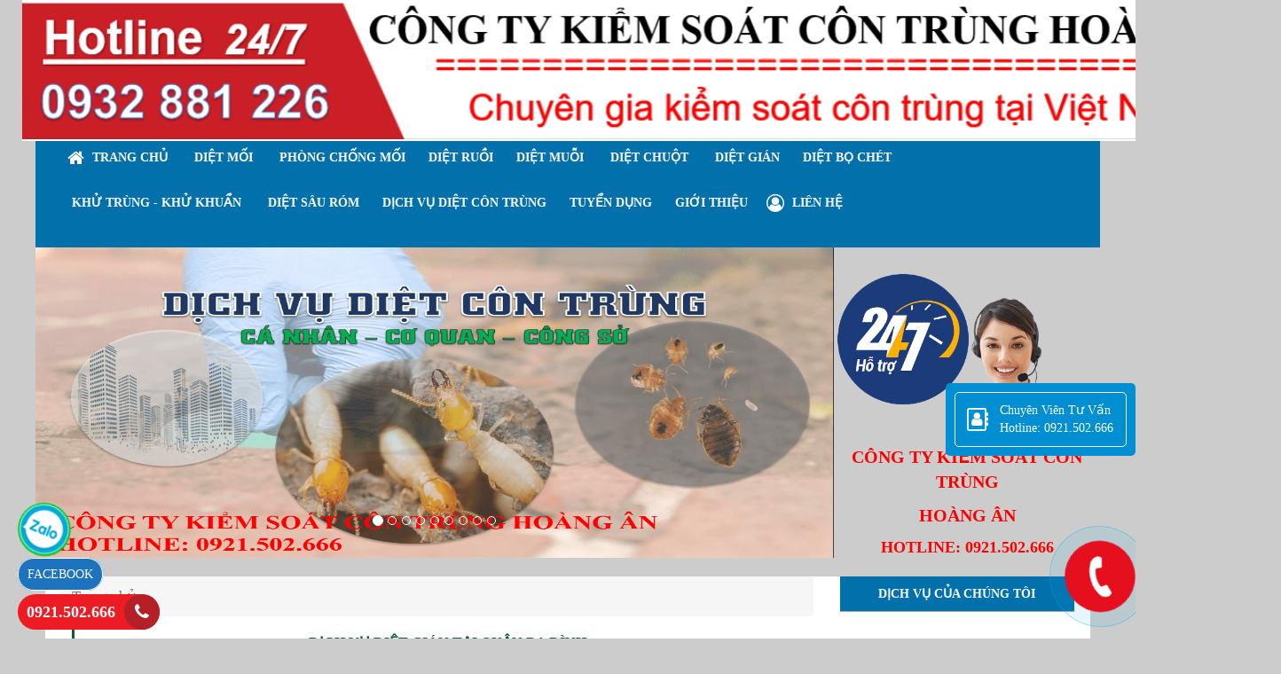

--- FILE ---
content_type: text/html; charset=UTF-8
request_url: http://dichvukiemsoatcontrung.com/dich-vu-diet-gian-tai-quan-ba-dinh/
body_size: 13689
content:
<!DOCTYPE html>
<html lang="vi">
<head>
<meta charset="utf-8">
<meta http-equiv="X-UA-Compatible" content="IE=edge">
<meta name="viewport" content="width=device-width, initial-scale=1">
<meta name="description" content="Dịch vụ diệt gián tại quận Ba Đình. Công ty diệt côn trùng tận gốc 100%. gián Đức, gián Mỹ, gián Úc, gián Phương Đông, gián có băng vàng, nâu ... Liên hệ: 0961.881.226" />
<meta name="keywords" content="Dịch vụ diệt gián tại quận Ba Đình" />
<meta property="og:url" content="http://dichvukiemsoatcontrung.com/dich-vu-diet-gian-tai-quan-ba-dinh/" />
<meta property="og:type" content="website" />
<meta property="og:title" content="Dịch vụ diệt gián tại quận Ba Đình" />
<meta property="og:description" content="Dịch vụ diệt gián tại quận Ba Đình. Công ty diệt côn trùng tận gốc 100%. gián Đức, gián Mỹ, gián Úc, gián Phương Đông, gián có băng vàng, nâu ... Liên hệ: 0961.881.226" />
<meta property="og:image" content="http://dichvukiemsoatcontrung.com/files/news/4102/18-02-2021/badietgianduc_g5LrVi5l.jpg" />
<title>Dịch vụ diệt gián tại quận Ba Đình</title>
<link rel="canonical" href="http://dichvukiemsoatcontrung.com/dich-vu-diet-gian-tai-quan-ba-dinh/">
<link rel="shortcut icon" href="/files/default/4102/qua-cau_iG7yZhdy.png" type="image/x-icon" />
<!-- Code snippet to speed up Google Fonts rendering: googlefonts.3perf.com -->
<link rel="dns-prefetch" href="https://fonts.gstatic.com">
<link rel="preconnect" href="https://fonts.gstatic.com" crossorigin="anonymous">
<link rel="preload" href="https://fonts.googleapis.com/css?family=Roboto:400,500,700" as="fetch" crossorigin="anonymous">
<script type="text/javascript">
!function(e,n,t){"use strict";var o="https://fonts.googleapis.com/css?family=Roboto:400,500,700",r="__3perf_googleFonts_c9230";function c(e){(n.head||n.body).appendChild(e)}function a(){var e=n.createElement("link");e.href=o,e.rel="stylesheet",c(e)}function f(e){if(!n.getElementById(r)){var t=n.createElement("style");t.id=r,c(t)}n.getElementById(r).innerHTML=e}e.FontFace&&e.FontFace.prototype.hasOwnProperty("display")?(t[r]&&f(t[r]),fetch(o).then(function(e){return e.text()}).then(function(e){return e.replace(/@font-face {/g,"@font-face{font-display:swap;")}).then(function(e){return t[r]=e}).then(f).catch(a)):a()}(window,document,localStorage);
</script>
<link rel="preload" href="https://fonts.googleapis.com/css?family=Roboto+Condensed:400,700" as="fetch" crossorigin="anonymous">
<script type="text/javascript">
!function(e,n,t){"use strict";var o="https://fonts.googleapis.com/css?family=Roboto+Condensed:400,700",r="__3perf_googleFonts_f414b";function c(e){(n.head||n.body).appendChild(e)}function a(){var e=n.createElement("link");e.href=o,e.rel="stylesheet",c(e)}function f(e){if(!n.getElementById(r)){var t=n.createElement("style");t.id=r,c(t)}n.getElementById(r).innerHTML=e}e.FontFace&&e.FontFace.prototype.hasOwnProperty("display")?(t[r]&&f(t[r]),fetch(o).then(function(e){return e.text()}).then(function(e){return e.replace(/@font-face {/g,"@font-face{font-display:swap;")}).then(function(e){return t[r]=e}).then(f).catch(a)):a()}(window,document,localStorage);
</script>
<link rel="preload" href="https://fonts.googleapis.com/css?family=Open+Sans:400,600,700" as="fetch" crossorigin="anonymous">
<script type="text/javascript">
!function(e,n,t){"use strict";var o="https://fonts.googleapis.com/css?family=Open+Sans:400,600,700",r="__3perf_googleFonts_70cd6";function c(e){(n.head||n.body).appendChild(e)}function a(){var e=n.createElement("link");e.href=o,e.rel="stylesheet",c(e)}function f(e){if(!n.getElementById(r)){var t=n.createElement("style");t.id=r,c(t)}n.getElementById(r).innerHTML=e}e.FontFace&&e.FontFace.prototype.hasOwnProperty("display")?(t[r]&&f(t[r]),fetch(o).then(function(e){return e.text()}).then(function(e){return e.replace(/@font-face {/g,"@font-face{font-display:swap;")}).then(function(e){return t[r]=e}).then(f).catch(a)):a()}(window,document,localStorage);
</script>
<link rel="preload" href="https://fonts.googleapis.com/css?family=Chakra+Petch:400,500,600,700&display=swap&subset=vietnamese" as="fetch" crossorigin="anonymous">
<script type="text/javascript">
!function(e,n,t){"use strict";var o="https://fonts.googleapis.com/css?family=Chakra+Petch:400,500,600,700&display=swap&subset=vietnamese",r="__3perf_googleFonts_5743c";function c(e){(n.head||n.body).appendChild(e)}function a(){var e=n.createElement("link");e.href=o,e.rel="stylesheet",c(e)}function f(e){if(!n.getElementById(r)){var t=n.createElement("style");t.id=r,c(t)}n.getElementById(r).innerHTML=e}e.FontFace&&e.FontFace.prototype.hasOwnProperty("display")?(t[r]&&f(t[r]),fetch(o).then(function(e){return e.text()}).then(function(e){return e.replace(/@font-face {/g,"@font-face{font-display:swap;")}).then(function(e){return t[r]=e}).then(f).catch(a)):a()}(window,document,localStorage);
</script>
<link rel="stylesheet" type="text/css" href="/frontend/css/all.css?time?time=1768359948" />
    <link rel="stylesheet" type="text/css" href="/assets/css/pages/4102/style2.css?time=1768359948" />
<link rel="stylesheet" type="text/css" href="/assets/css/pages/4102/page.min.css?time=1768359948" />
<!-- Google Tag Manager -->
<script>(function(w,d,s,l,i){w[l]=w[l]||[];w[l].push({'gtm.start':
new Date().getTime(),event:'gtm.js'});var f=d.getElementsByTagName(s)[0],
j=d.createElement(s),dl=l!='dataLayer'?'&l='+l:'';j.async=true;j.src=
'https://www.googletagmanager.com/gtm.js?id='+i+dl;f.parentNode.insertBefore(j,f);
})(window,document,'script','dataLayer','GTM-NTTV7WW');</script>
<!-- End Google Tag Manager --><script type="text/javascript" src="/frontend/js/jquery.min.js"></script>
</head>
<body id="page2">
<!-- Google Tag Manager (noscript) -->
<noscript><iframe src="https://www.googletagmanager.com/ns.html?id=GTM-NTTV7WW"
height="0" width="0" style="display:none;visibility:hidden"></iframe></noscript>
<!-- End Google Tag Manager (noscript) --><div id="page">
    
                    <script type="text/javascript" src="//translate.google.com/translate_a/element.js?cb=googleTranslateElementInit"></script>
<script type="text/javascript" src="/assets/js/google_translate.js"></script>
<div id="google_translate_element"></div>
	<header>
            <div id="header_mobile" class="bar_web_bgr hidden-sm hidden-md hidden-lg">
        <div class="container">
            <div class="row">
                <div class="mm-toggle-wrap col-xs-2">
                    <div class="mm-toggle"><i class="fa fa-bars"></i></div>
                </div>
                <div class="col-xs-10 col-logo-mobile logo-header text-center">
                    <a href="/">
                                            <img src="/files/default/4102/111111_3Ie2OWBy.png" alt="Logo" class="company_logo_img">
                                        </a>  
                </div>
                            </div>
        </div>
    </div>
                                                                                    <div class="header_logo_search_cart hidden-xs">
                <div class="container">
                    <div class="row">
                                                                    <div class="col-sm-3 col-header-logo">
                            <div>                               
                                <a href="/">
                                                                    <img src="/files/default/4102/111111_3Ie2OWBy.png" alt="Logo">
                                                                    </a>  
                            </div>
                        </div>
                                                                                                                                                                                            <div class="col-sm-9 col-header-search">
                            <div class="group_banner_center clearfix">
                                                                                            </div>
                        </div>
                                                                                                                                                                                                                                        </div>
                </div>
            </div>
                                                                                                                                                                                                                                                                                                                                                                                                                                        		<div class="main_menu bar_web_bgr hidden-xs">
    <div class="container">
        <div class="box_main_menu clearfix">
            <nav class="main_menu_nav hidden-xs">
                <ul class="clearfix">
                                                                                                                                                                                                                                                                                                                                                                                                                                                                                                                                                                                                                        <li><a href="/" class="text-uppercase">
                    	<i class="fa fa-home" aria-hidden="true"></i>                    	                    	                    	                    	<span>Trang Chủ</span></a>
                                                                                            </li>
                                                                                                                                                                                                                                                                                                                                                                                                                                                                                                                                                                                                                                                                                                                                    <li><a href="/dich-vu-diet-moi/" class="text-uppercase">
                    	                    	                    	<i class="fa fa-DIỆT MỐI TẬN GỐC" aria-hidden="true"></i>                    	                    	<span>DIỆT MỐI</span></a>
                                                                                            </li>
                                                                                                                                                                                                                                                                                                                                                                                                                                                                                                                                                                                                                                                                                                                                                                        <li><a href="/phong-chong-moi/" class="text-uppercase">
                    	                    	                    	<i class="fa fa-Phòng Chống Mối Nền" aria-hidden="true"></i>                    	                    	<span>PHÒNG CHỐNG MỐI</span></a>
                                                                                            </li>
                                                                                                                                                                                                                                                                                                                                                                                                                                                                                                                                                                                                                                                                                                                                                                        <li><a href="/dich-vu-diet-ruoi/" class="text-uppercase">
                    	                    	                    	                    	                    	<span>DIỆT RUỒI</span></a>
                                                                                            </li>
                                                                                                                                                                                                                                                                                                                                                                                                                                                                                                                                                                                                                                                                                                                                                                        <li><a href="/dich-vu-diet-muoi/" class="text-uppercase">
                    	                    	                    	                    	                    	<span>DIỆT MUỖI</span></a>
                                                                                            </li>
                                                                                                                                                                                                                                                                                                                                                                                                                                                                                                                                                                                                                                                                                                                                    <li><a href="/dich-vu-kiem-soat-chuot/" class="text-uppercase">
                    	                    	                    	<i class="fa fa-Công ty Hoàng ân là đơn vị cung cấp dịch vụ kiểm soát chuột tận gốc nhanh chóng tại Hà Nội và các tỉnh trên toàn quốc Liên Hệ : 0932.881.226 - 0961.881.226 phục vụ 24/24 có mặt sau 30 phút gọi" aria-hidden="true"></i>                    	                    	<span>DIỆT CHUỘT</span></a>
                                                                                            </li>
                                                                                                                                                                                                                                                                                                                                                                                                                                                                                                                                                                                                                                                                                                                                    <li><a href="/dich-vu-diet-gian/" class="text-uppercase">
                    	                    	                    	<i class="fa fa-KIỂM SOÁT GIÁN TẠI NHÀ" aria-hidden="true"></i>                    	                    	<span>DIỆT GIÁN</span></a>
                                                                                            </li>
                                                                                                                                                                                                                                                                                                                                                                                                                                                                                                                                                                                                                                                                                                                                                                        <li><a href="/dich-vu-diet-bo-chet/" class="text-uppercase">
                    	                    	                    	                    	                    	<span>DIỆT BỌ CHÉT</span></a>
                                                                                            </li>
                                                                                                                                                                                                                                                                                                                                                                                                                                                                                                        <li><a href="http://dichvukiemsoatcontrung.com/dich-vu-khu-trung-diet-khuan/" class="text-uppercase">
                    	                    	                    	                    	                    	<span>KHỬ TRÙNG - KHỬ KHUẨN</span></a>
                                                                                            </li>
                                                                                                                                                                                                                                                                                                                                                                                                                                                                                                                                                                                                                                                                                                                                                                        <li><a href="/dich-vu-diet-sau-rom-sau-long/" class="text-uppercase">
                    	                    	                    	<i class="fa fa-Dịch vụ diệt sâu róm sâu lông sâu đục thân tại hà nội và các tỉnh thành trên toàn quốc cam kết sạch 100% sâu sau khi phun hóa chất  hiệu quả 4/6 tháng LH 0932.881.226 " aria-hidden="true"></i>                    	                    	<span>DIỆT SÂU RÓM</span></a>
                                                                                            </li>
                                                                                                                                                                                                                                                                                                                                                                                                                                                                                                                                                                                                                                                                                                                                                                        <li><a href="/dich-vu-diet-con-trung/" class="text-uppercase">
                    	                    	                    	                    	                    	<span>DỊCH VỤ DIỆT CÔN TRÙNG</span></a>
                                                                                            </li>
                                                                                                                                                                                                                                                                                                                                                                                                                                                                                                                                                                                                                                                                                                                                    <li><a href="/tuyen-dung/" class="text-uppercase">
                    	                    	                    	                    	                    	<span>Tuyển Dụng</span></a>
                                                                                            </li>
                                                                                                                                                                                                                                                                                                                                                                                                                                                                                                                                                                                                                                                                                                                                    <li><a href="/gioi-thieu/" class="text-uppercase">
                    	                    	                    	                    	                    	<span>Giới Thiệu</span></a>
                                                                                            </li>
                                                                                                                                                                                                                                                                                                                                                                                                                                                                                                                                                                                                                                                                                                                                                                    <li><a href="/lien-he/" class="text-uppercase">
                    	<i class="fa fa-user-circle-o" aria-hidden="true"></i>                    	                    	                    	                    	<span>Liên hệ</span></a>
                                                                                            </li>
                                </ul>
            </nav>
                                </div>
    </div>
</div>
                                                                                                                                                                                                                                                                                                                                                                                                                                        <div class="box_post">
        <div class="container">                        <div id="post_800281" class="post_static clearfix">
                                                <div class="post_static_content"><p style="text-align:center"><img alt="" src="https://thao.110.vn/uploads/4102/post/post4465/unnamed.png" /></p>

<p style="text-align: center;"><img alt="" src="https://dichvukiemsoatcontrung.com/uploads/4102/post/post4465/hotro.png" /></p>

<p style="text-align: center;"><span style="color:#FF0000;"><strong><span style="font-size:20px;"><span style="font-family:times new roman,times,serif;">C&Ocirc;NG TY KIỂM SO&Aacute;T C&Ocirc;N TR&Ugrave;NG </span></span></strong></span></p>

<p style="text-align: center;"><span style="color:#FF0000;"><strong><span style="font-size:20px;"><span style="font-family:times new roman,times,serif;">HO&Agrave;NG &Acirc;N</span></span></strong></span></p>

<p style="text-align: center;"><strong><span style="font-size:18px;"><span style="font-family:times new roman,times,serif;"><span style="color:#FF0000;">HOTLINE:&nbsp;</span><a href="tel:0921.502.666"><span style="color:#FF0000;">0921.502.666</span></a></span></span></strong></p>
</div>
                                            </div>
         </div>    </div>
                                                                                                                                                                                                                                                                                                                                                                                                                                    <div class="container container-banner-header">            <div id="carousel-slider-12820" class="carousel slide" data-ride="carousel">
                <ol class="carousel-indicators">
                                        <li data-target="#carousel-slider-12820" data-slide-to="0" class="active"></li>
                                        <li data-target="#carousel-slider-12820" data-slide-to="1"></li>
                                        <li data-target="#carousel-slider-12820" data-slide-to="2"></li>
                                        <li data-target="#carousel-slider-12820" data-slide-to="3"></li>
                                        <li data-target="#carousel-slider-12820" data-slide-to="4"></li>
                                        <li data-target="#carousel-slider-12820" data-slide-to="5"></li>
                                        <li data-target="#carousel-slider-12820" data-slide-to="6"></li>
                                        <li data-target="#carousel-slider-12820" data-slide-to="7"></li>
                                        <li data-target="#carousel-slider-12820" data-slide-to="8"></li>
                                    </ol>
                <div class="carousel-inner" role="listbox">
                                                    <div class="item  active">
                        <a href=""><img src="/files/ads/4102/abcmin_WOWQPoRC.png" alt=""></a>
                    </div>
                                                    <div class="item ">
                        <a href=""><img src="/files/ads/4102/aaaamin_G9fbr7kZ.png" alt=""></a>
                    </div>
                                                    <div class="item ">
                        <a href=""><img src="/files/ads/4102/sssssssmin_ULfwJiNK.png" alt=""></a>
                    </div>
                                                    <div class="item ">
                        <a href="https://dichvukiemsoatcontrung.com/"><img src="/files/ads/4102/dietmuoi11min_uPIO3BpJ.PNG" alt="XUYEN VIỆT"></a>
                    </div>
                                                    <div class="item ">
                        <a href="http://dichvukiemsoatcontrung.com/dich-vu-diet-moi-tan-goc/"><img src="/files/ads/4102/222_uTajxuJ8.PNG" alt="Dịch vụ diệt mối"></a>
                    </div>
                                                    <div class="item ">
                        <a href="https://dichvukiemsoatcontrung.com/phong-chong-moi/"><img src="/files/ads/4102/chong-moi-1_Nn5fD0Cs.PNG" alt="Dịch vụ chống mối"></a>
                    </div>
                                                    <div class="item ">
                        <a href="http://dichvukiemsoatcontrung.com/dich-vu-diet-moi/"><img src="/files/ads/4102/diet-moi-tan-goc_DTkss2GO.jpg" alt="dich vụ diệt mối 1"></a>
                    </div>
                                                    <div class="item ">
                        <a href="http://dichvukiemsoatcontrung.com/dich-vu-khu-trung-diet-khuan/"><img src="/files/ads/4102/dietmoitangoc13min_O508EApN.PNG" alt="phun khử trùng"></a>
                    </div>
                                                    <div class="item ">
                        <a href="http://dichvukiemsoatcontrung.com/dich-vu-diet-muoi/"><img src="/files/ads/4102/muoi1_KZV1YmBZ.jpg" alt="Dịch vụ phun muỗi "></a>
                    </div>
                                </div>
                <a class="left carousel-control" href="#carousel-slider-12820" role="button" data-slide="prev">
                    <span class="glyphicon glyphicon-chevron-left" aria-hidden="true"></span>
                    <span class="sr-only">Previous</span>
                </a>
                <a class="right carousel-control" href="#carousel-slider-12820" role="button" data-slide="next">
                    <span class="glyphicon glyphicon-chevron-right" aria-hidden="true"></span>
                    <span class="sr-only">Next</span>
                </a>
            </div>
        </div>
                                                                                                                                                                                                                                                                                                                                                                </header>
            
    
            <section id="content_news_detail" class="clearfix">
            <section id="content" class="clearfix">
            <div class="container">
                                                                                        <div class="row">
                                <div class="col-md-9 clearfix col-center"><div class=" box_page">
    <ol class="breadcrumb txt_web_color">
    <li><a href="/">Trang chủ</a></li>
    </ol>
    <div class="node-content">
        <div class="title txt_web_color">
            <h1>Dịch vụ diệt gián tại quận Ba Đình</h1>
        </div>
        <p class="time">Đăng lúc 22:45:30 18/02/2021</p>
        <div class="like_button hidden-xs">
            <div class="fb-like" data-href="http://dichvukiemsoatcontrung.com/dich-vu-diet-gian-tai-quan-ba-dinh/" data-layout="standard" data-action="like" data-show-faces="true" data-share="true"></div>
        </div>
        <div class="summary_detail">Dịch vụ diệt gián tại quận Ba Đình. Công ty diệt côn trùng tận gốc 100%. gián Đức, gián Mỹ, gián Úc, gián Phương Đông, gián có băng vàng, nâu ... Liên hệ: 0932.881.226</div>
        <div class="article-content"><p style="text-align: center;"><span style="font-size:20px;"><strong>Dịch vụ diệt gi&aacute;n tại quận Ba Đ&igrave;nh</strong></span></p>

<p><span style="font-size:16px;"><span style="color:#FF0000;"><strong>C&ocirc;ng ty Ho&agrave;ng &acirc;n</strong></span>&nbsp;cung cấp <a href="https://dichvukiemsoatcontrung2020.110.vn/dich-vu-diet-gian-tai-quan-ba-dinh/"><strong>dịch vụ diệt gi&aacute;n tại quận Ba Đ&igrave;nh</strong></a> uy t&iacute;n, hiệu quả. Với 15 năm đi đầu trong dịch vụ diệt gi&aacute;n tại nh&agrave;, cửa h&agrave;ng, kh&aacute;ch sạn, nh&agrave; h&agrave;ng, c&ocirc;ng ty&hellip;. Ch&uacute;ng t&ocirc;i nhận diệt tất cả c&aacute;c loại gi&aacute;n thường, gi&aacute;n Đức, gi&aacute;n &Uacute;c&hellip;. Diệt gi&aacute;n tận gốc 100%, an to&agrave;n cho sức khỏe. Bảo h&agrave;nh l&acirc;u d&agrave;i cho kh&aacute;ch h&agrave;ng.</span></p>

<p style="text-align:center"><img alt="" src="https://dichvukiemsoatcontrung2020.110.vn/uploads/4102/news/9df4f0569b0b54a7718d/gian-duc-hn3.jpg" /></p>

<p><span style="color:#0000FF;"><span style="font-size:20px;"><strong>DỊCH VỤ DIỆT GI&Aacute;N TẠI QUẬN BA Đ&Igrave;NH-H&Agrave; NỘI</strong></span><br />
<span style="font-size:16px;">Địa chỉ :&nbsp;244/37A, phố Đội Cấn, Phường Ngọc H&agrave;, Quận Ba Đ&igrave;nh, H&agrave; Nội<br />
Điện thoại: 0921.502.666&nbsp;&ndash; 0932.881.226</span></span></p>

<h2><span style="font-size:20px;"><strong>Những dịch vụ diệt gi&aacute;n tại quận Ba Đ&igrave;nh</strong></span></h2>

<p><span style="font-size:16px;">+<a href="https://nhaphanphoithuocdietcontrung.com/"> Dịch vụ diệt gi&aacute;n</a> Đức&nbsp;tận gốc tại quận Ba Đ&igrave;nh H&agrave; Nội</span></p>

<p><span style="font-size:16px;">+ C&ocirc;ng ty phun diệt gi&aacute;n Đức cho nh&agrave; ở, hộ gia đ&igrave;nh, hộ d&acirc;n quận Ba Đ&igrave;nh</span></p>

<p><span style="font-size:16px;">+ Cơ sở xử l&yacute; gi&aacute;n Đức cho nh&agrave; h&agrave;ng, kh&aacute;ch sạn tại quận Ba Đ&igrave;nh H&agrave; Nội.</span></p>

<p><span style="font-size:16px;">+ Dịch vụ diệt gi&aacute;n Đức cho trường học, bệnh viện tại quận Ba Đ&igrave;nh H&agrave; Nội.</span></p>

<p><span style="font-size:16px;">+ C&ocirc;ng ty diệt gi&aacute;n Đức cho qu&aacute;n ăn, qu&aacute;n nhậu tại quận Ba Đ&igrave;nh H&agrave; Nội.</span></p>

<p><span style="font-size:16px;">+ Dịch vụ diệt gi&aacute;n Đức cho s&acirc;n bay, ga t&agrave;u tại quận Ba Đ&igrave;nh H&agrave; Nội.</span></p>

<p><span style="font-size:16px;">+ Cơ sở diệt gi&aacute;n Đức cho văn ph&ograve;ng, c&ocirc;ng ty tại H&agrave; Nội.</span></p>

<p><span style="font-size:16px;">+ C&ocirc;ng ty diệt gi&aacute;n Đức cho nh&agrave; m&aacute;y, kho xưởng tại H&agrave; Nội.</span></p>

<p><span style="font-size:16px;">+ Dịch vụ diệt gi&aacute;n Đức cho cơ quan chức năng tại H&agrave; Nội.</span></p>

<p><span style="font-size:16px;">+&nbsp;C&ocirc;ng ty b&aacute;n thuốc diệt gi&aacute;n Đức&nbsp;nhập khẩu sinh học tại H&agrave; Nội.</span></p>

<p><span style="font-size:16px;">+ Cửa h&agrave;ng b&aacute;n thuốc diệt gi&aacute;n tại quận Ba Đ&igrave;nh, giao h&agrave;ng miễn ph&iacute; tận nơi.</span></p>

<p><span style="font-size:16px;">Với dịch vụ <a href="https://dichvukiemsoatcontrung2020.110.vn/dich-vu-diet-gian-tai-quan-ba-dinh/"><strong>diệt gi&aacute;n Đức quận Ba Đ&igrave;nh</strong></a> của <span style="color:#FF0000;"><strong>C&ocirc;ng ty Ho&agrave;ng &acirc;n</strong></span>&nbsp;cung cấp được kh&aacute;ch h&agrave;ng tin tưởng l&agrave; đơn vị diệt gi&aacute;n tận gốc, phun thuốc ph&ograve;ng chống gi&aacute;n X&acirc;m nhập trở lại. Với phương ph&aacute;p xử l&yacute; nhanh ch&oacute;ng, tiết kiệm thời gian cho kh&aacute;ch h&agrave;ng.</span></p>

<p style="text-align:center"><img alt="" src="https://dichvukiemsoatcontrung2020.110.vn/uploads/4102/news/9df4f0569b0b54a7718d/dichvudietgiantaihanoie1525943652387.jpg" /></p>

<p style="text-align: center;"><span style="font-size:16px;"><span style="color:#FF0000;"><strong>C&ocirc;ng ty Ho&agrave;ng &acirc;n</strong></span></span><span style="color:#0000FF;"><span style="font-size:16px;"><em>&nbsp;Cung Cấp Dịch Vụ Diệt Gi&aacute;n Đức 0932.881.226</em></span></span></p>

<h2><span style="font-size:20px;"><strong>T&aacute;c hại của lo&agrave;i gi&aacute;n g&acirc;y ra cho con người</strong></span></h2>

<p><span style="font-size:16px;">Gi&aacute;n l&agrave;m ảnh hưởng đến cuộc sống, sinh hoạt của người d&acirc;n quận Ba Đ&igrave;nh. Ch&uacute;ng b&ograve; khắp nơi từ khu vực n&agrave;y sang khu vực kh&aacute;c, chui r&uacute;c dưới cống r&atilde;nh, khu vực chứa r&aacute;c thải, nh&agrave; vệ sinh&hellip; rồi lại b&ograve; v&agrave;o trong nh&agrave; của ch&uacute;ng ta.</span></p>

<p><span style="font-size:16px;">Gi&aacute;n l&agrave; lo&agrave;i ph&agrave;m ăn, ch&uacute;ng gần như ăn được tất cả mọi thứ từ chất thải, r&aacute;c, đồ đạc, giấy tờ v&agrave; cả đồ ăn của con người. L&agrave; trung gian truyền nhiễm c&aacute;c loại bệnh như: ti&ecirc;u chảy, kiết lỵ, truyền c&aacute;c loại trứng giun v&agrave;o đường ruột, dịch tả, phong, dịch hạch, thương h&agrave;n, virus bại liệt&hellip;b&ecirc;n cạnh đ&oacute; ch&uacute;ng c&ograve;n g&acirc;y di ứng, vi&ecirc;m da v&agrave; c&oacute; thể g&acirc;y rối loạn h&ocirc; hấp&hellip;</span></p>

<p><span style="font-size:16px;">Gi&aacute;n l&agrave; loại động vật c&oacute; khả năng th&iacute;ch nghi rất tốt với mọi điều kiện sống v&agrave; kh&ocirc;ng dễ dể ti&ecirc;u diệt. Trong đ&oacute; lo&agrave;i gi&aacute;n Đức l&agrave; lo&agrave;i kh&oacute; xử l&yacute; nhất. Gi&aacute;n Đức c&oacute; k&iacute;ch thước nhỏ 1.2-1.6cm m&agrave;u n&acirc;u nhạt đến vừa, c&oacute; 2 sọc đen tr&ecirc;n lưng. Như t&ecirc;n gọi của n&oacute; lo&agrave;i gi&aacute;n n&agrave;y chỉ mới x&acirc;m nhập v&agrave;o nước ta trong thời gian gần đ&acirc;y th&ocirc;ng qua h&agrave;ng h&oacute;a nhập khẩu, giao lưu thương mại.</span></p>

<p><span style="font-size:16px;">Tuy mới xuất hiện gần đ&acirc;y nhưng với tốc độ sinh sản cao c&ugrave;ng với khả năng di chuyển linh hoạt lại kh&oacute; ti&ecirc;u diệt n&ecirc;n ng&agrave;y c&agrave;ng ph&aacute;t triển mạnh mẽ.</span></p>

<p><span style="font-size:16px;">T&aacute;c hại của lo&agrave;i gi&aacute;n l&agrave;m ảnh hưởng đến sức khỏe của con người. Ch&iacute;nh v&igrave; vậy <a href="https://dichvukiemsoatcontrung2020.110.vn/dich-vu-diet-gian-tai-quan-ba-dinh/"><strong>trung t&acirc;m diệt muỗi quận Ba Đ&igrave;nh</strong></a> của <span style="color:#FF0000;"><strong>C&ocirc;ng ty Ho&agrave;ng &acirc;n</strong></span>&nbsp;đưa ra những phương ph&aacute;p diệt gi&aacute;n tận gốc, xử l&yacute; nhanh gọn, tiết kiệm thời gian, chi ph&iacute; cho kh&aacute;ch h&agrave;ng.</span></p>

<p style="text-align:center"><img alt="" src="https://dichvukiemsoatcontrung2020.110.vn/uploads/4102/news/9df4f0569b0b54a7718d/tachaicuagian.jpg" /></p>

<p style="text-align: center;"><span style="color:#0000FF;"><span style="font-size:16px;"><em>Diệt gi&aacute;n&nbsp;tận gốc 0932.881.226</em></span></span></p>

<h2><span style="font-size:20px;"><strong>Quy tr&igrave;nh thực hiện dịch vụ diệt gi&aacute;n tại quận Ba Đ&igrave;nh</strong></span></h2>

<p><span style="font-size:16px;"><strong>Giai đoạn 1:&nbsp;</strong></span></p>

<p><span style="font-size:16px;">Khảo s&aacute;t to&agrave;n bộ khu vực , x&aacute;c định vị tr&iacute; gi&aacute;n thường xuy&ecirc;n xuất hiện. D&ugrave;ng bả diệt gi&aacute;n Đức chuy&ecirc;n dụng đặt v&agrave;o c&aacute;c vị tr&iacute; đ&oacute; để ti&ecirc;u diệt tận gốc ch&uacute;ng.</span></p>

<p><span style="font-size:16px;">- Qu&aacute; tr&igrave;nh được thực hiện bởi đội ngũ kỹ thuật vi&ecirc;n d&agrave;y dặn kinh nghiệm, c&oacute; kiến thức chuy&ecirc;n s&acirc;u về c&aacute;c đặc điểm cũng như th&oacute;i quen hoạt động của lo&agrave;i gi&aacute;n Đức. Đảm bảo mang lại hiệu quả cao nhất.</span><br />
&nbsp;</p>

<p><span style="font-size:16px;"><strong>Giai đoạn 2:&nbsp;</strong></span></p>

<p><span style="font-size:16px;">7 ng&agrave;y sau khi xử l&yacute;, kỹ thuật vi&ecirc;n sẽ quay lại lần nữa để đặt bả lần 2. Nếu cần thiết ch&uacute;ng t&ocirc;i sẽ tiến h&agrave;nh phun thuốc dưới dạng tồn lưu để xử l&yacute; ti&ecirc;u diệt trứng v&agrave; ấu tr&ugrave;ng của gi&aacute;n.</span></p>

<p><span style="font-size:16px;"><a href="https://dichvukiemsoatcontrung2020.110.vn/dich-vu-diet-gian-tai-quan-ba-dinh/"><strong>C&ocirc;ng ty diệt gi&aacute;n quận Ba Đ&igrave;nh</strong></a> cung cấp đến kh&aacute;ch h&agrave;ng quy tr&igrave;nh diệt gi&aacute;n tận gốc. Được c&aacute;c nh&acirc;n vi&ecirc;n kỹ thuật thực hiện chuy&ecirc;n nghiệp. C&aacute;c loại thuốc, loại bả chuy&ecirc;n dụng để diệt gi&aacute;n Đức được nhập khẩu từ c&aacute;c nước ti&ecirc;n tiến, kh&ocirc;ng độc hại, an to&agrave;n cho sức khỏe con người v&agrave; m&ocirc;i trường.</span></p>

<h2><span style="font-size:20px;"><strong>Tại sao n&ecirc;n chọn Ho&agrave;ng &acirc;n&nbsp;thực hiện dịch vụ diệt gi&aacute;n tại quận Ba Đ&igrave;nh</strong></span></h2>

<p><span style="font-size:16px;">&ndash;&nbsp;D&ugrave;ng phương ph&aacute;p <a href="https://dichvukiemsoatcontrung2020.110.vn/dich-vu-diet-gian-tai-ha-noi/">diệt gi&aacute;n</a> hiện đại, ti&ecirc;n tiến nhất hiện nay, đạt ti&ecirc;u chuẩn Ch&acirc;u &Acirc;u</span></p>

<p><span style="font-size:16px;">&ndash; C&aacute;c kỹ sư thực hiện c&oacute; chuy&ecirc;n m&ocirc;n cao, được đ&agrave;o tạo b&agrave;i bản, nhiệt t&igrave;nh, tr&aacute;ch nhiệm</span></p>

<p><span style="font-size:16px;">&ndash; Sử sụng c&aacute;c dụng cụ m&aacute;y m&oacute;c đồng bộ, nhập khẩu ti&ecirc;n tiến nhất hiện nay</span></p>

<p><span style="font-size:16px;">&ndash; D&ugrave;ng c&aacute;c loại thuốc nhập khẩu cao cấp, kh&ocirc;ng ảnh hưởng m&ocirc;i trường, được Bộ Y tế cấp ph&eacute;p sử dụng</span></p>

<p><span style="font-size:16px;">&ndash; Cam kết cung cấp dịch vụ gi&aacute; rẻ, nhờ v&agrave;o quy tr&igrave;nh diệt c&ocirc;n tr&ugrave;ng khoa học, hiệu quả v&agrave; đơn vị cấp I về cung cấp thuốc nhập khẩu</span></p>

<p><span style="font-size:16px;">&ndash; Bảo h&agrave;nh dịch vụ l&acirc;u d&agrave;i, l&agrave;m việc uy t&iacute;n, phục vụ chuy&ecirc;n nghiệp nhất</span></p>

<p><span style="font-size:16px;">Bạn đang băn khoăn khi chọn <strong>dịch vụ diệt gi&aacute;n Đức tại quận Ba Đ&igrave;nh</strong> của <span style="color:#FF0000;"><strong>C&ocirc;ng ty Ho&agrave;ng &acirc;n</strong></span>. L&agrave; đơn vị đứng đầu tại Ba Đ&igrave;nh về dịch vụ diệt gi&aacute;n tận gốc, gi&aacute; rẻ, an to&agrave;n cho sức khỏe. Bạn c&ograve;n chần chừ g&igrave; nữa gọi ngay cho ch&uacute;ng t&ocirc;i để c&oacute; dịch vụ diệt gi&aacute;n tốt nhất nh&eacute;!</span></p>

<p><span style="font-size:20px;"><span style="color:#0000FF;"><strong>C&Ocirc;NG TY KIỂM SO&Aacute;T C&Ocirc;N TR&Ugrave;NG HO&Agrave;NG &Acirc;N</strong></span></span></p>

<p><span style="color:#0000FF;"><span style="font-size:16px;">Địa chỉ: 244/37A, phố Đội Cấn, Phường Ngọc H&agrave;, Quận Ba Đ&igrave;nh, H&agrave; Nội<br />
Điện thoại : 0921.502.666&nbsp;&ndash; 0932.881.226<br />
website: dichvukiemsoatcontrung.com</span></span></p>
</div>
                    </div>
</div></div>
                                                                                                                                                                        <div class="col-md-3 clearfix hidden-xs hidden-sm" id="col-right-3">
    <div id="box_right_element">
                                        <div class="box_right_element">
    <div class="title_bar_right bar_web_bgr text-uppercase">DỊCH VỤ CỦA CHÚNG TÔI</div>
    <div class="box-content box-category">
        <ul style="display:block"><li><a href="/dich-vu-diet-moi-tan-goc/"><i class="fa fa-caret-right"></i><h3>DỊCH VỤ DIỆT MỐI TẬN GỐC</h3></a><span class="subDropdown minus"></span><ul style="display:block"><li><a href="/mien-bac-0932-881-226/"><i class="fa fa-angle-right"></i><h3>Miền Bắc 0932 881 226</h3></a></li><li><a href="/mien-trung-0961881226/"><i class="fa fa-angle-right"></i><h3>Miền Trung 0961.881.226</h3></a></li><li><a href="/mien-nam-0583226226/"><i class="fa fa-angle-right"></i><h3>Miền Nam 0583.226.226</h3></a></li></ul></li><li><a href="/phong-chong-moi/"><i class="fa fa-Phòng Chống Mối Nền"></i><h3>PHÒNG CHỐNG MỐI</h3></a></li><li><a href="/dich-vu-diet-muoi/"><i class="fa fa-caret-right"></i><h3>DỊCH VỤ DIỆT MUỖI</h3></a></li><li><a href="/dich-vu-khu-trung-diet-khuan/"><i class="fa fa-DỊCH VỤ  KHỬ TRÙNG DIỆT KHUẨN CLORAMIN B"></i><h3>DỊCH VỤ  KHỬ TRÙNG DIỆT KHUẨN </h3></a></li><li><a href="/dich-vu-diet-bo-chet/"><i class="fa fa-caret-right"></i><h3>DỊCH VỤ DIỆT BỌ CHÉT</h3></a></li><li><a href="/dich-vu-diet-sau-rom-sau-long/"><i class="fa fa-Dịch vụ diệt sâu róm sâu lông sâu đục thân tại hà nội và các tỉnh thành trên toàn quốc cam kết sạch 100% sâu sau khi phun hóa chất  hiệu quả 4/6 tháng LH 0932.881.226 "></i><h3>DỊCH VỤ DIỆT SÂU RÓM SÂU LÔNG</h3></a></li><li><a href="/dich-vu-diet-chuot-524/"><i class="fa fa-caret-right"></i><h3>DỊCH VỤ DIỆT CHUỘT</h3></a></li><li><a href="/dich-vu-diet-ruoi/"><i class="fa fa-caret-right"></i><h3>DỊCH VỤ DIỆT RUỒI</h3></a></li><li><a href="/dich-vu-diet-moi-tai-ha-noi/"><i class="fa fa-Dịch vụ diệt mối tại hà nội"></i><h3>DỊCH VỤ DIỆT MỐI TẠI HÀ NỘI</h3></a></li><li><a href="/diet-moi-tai-tphcm/"><i class="fa fa-caret-right"></i><h3>DIỆT MỐI TẠI TPHCM</h3></a></li><li><a href="/dich-vu-diet-moi-tai-luc-ngan/"><i class="fa fa-Diệt mối tận gốc tại thị trấn chũ"></i><h3>Dịch vụ diệt mối tại lục ngạn</h3></a></li><li><a href="/dich-vu-diet-moi-tai-bac-giang/"><i class="fa fa-dịch vụ diệt mối tại bắc giang"></i><h3>DỊCH VỤ DIỆT MỐI TẠI BẮC GIANG</h3></a></li></ul>    </div>
</div>                                            
<div id="_product_selling_left_right_800284" class="box_right_element hidden-sm hidden-xs">
    <div class="title_bar_left bar_web_bgr text-uppercase">SẢN PHẨM BÁN CHẠY</div>
    <div class="product_sale_left">
                                                                                                                                                                                                                                                        <div class="media">
                    <div class="media-left">
                        <a href="/hoa-chat-khu-trung-cloramin-b-tiep-khac-1kg/">
                                                        <img class="media-object lazy" data-src="/files/product/4102/17-07-2021/thumb/cloramin-b_9hhnRlGK.jpg/cloramin-b_9hhnRlGK_300x300.jpg" data-alt="Hóa Chất Khử Trùng Cloramin B Tiệp Khắc (1kg)">
                                                    </a>
                    </div>
                    <div class="media-body">
                        <p class="media-heading"><a href="/hoa-chat-khu-trung-cloramin-b-tiep-khac-1kg/" title="Hóa Chất Khử Trùng Cloramin B Tiệp Khắc (1kg)">Hóa Chất Khử Trùng Cloramin B...</a></p>
                        <div class="product_price">
                                <div class="product_price_old">600.000 đ</div>
                                <div class="product_price_new">450.000 đ</div>
                            </div>                    </div>
                </div>
                                                                                                                                                                                                                                                <div class="media">
                    <div class="media-left">
                        <a href="/bo-thuoc-diet-moi/">
                                                        <img class="media-object lazy" data-src="/files/product/4102/07-03-2019/thumb/thuocdietmoi1min_ZzicwRcO.PNG/thuocdietmoi1min_ZzicwRcO_300x300.PNG" data-alt="BỘ THUỐC DIỆT MỐI">
                                                    </a>
                    </div>
                    <div class="media-body">
                        <p class="media-heading"><a href="/bo-thuoc-diet-moi/" title="BỘ THUỐC DIỆT MỐI">BỘ THUỐC DIỆT MỐI</a></p>
                        <div class="product_price">
                                <div class="product_price_old">620.000 đ</div>
                                <div class="product_price_new">480.000 đ</div>
                            </div>                    </div>
                </div>
                                                                                                                                                                                                                                                <div class="media">
                    <div class="media-left">
                        <a href="/thuoc-tru-moi-termize-200sc/">
                                                        <img class="media-object lazy" data-src="/files/product/4102/26-03-2021/thumb/6666_4csK5CTh.PNG/6666_4csK5CTh_300x300.PNG" data-alt="Thuốc trừ mối Termize 200SC">
                                                    </a>
                    </div>
                    <div class="media-body">
                        <p class="media-heading"><a href="/thuoc-tru-moi-termize-200sc/" title="Thuốc trừ mối Termize 200SC">Thuốc trừ mối Termize 200SC</a></p>
                        <div class="product_price">
                                <div class="product_price_old">1.000.000 đ</div>
                                <div class="product_price_new">950 đ</div>
                            </div>                    </div>
                </div>
                                                                                                                                                                                                                                                <div class="media">
                    <div class="media-left">
                        <a href="/thuoc-diet-muoi-perme-uk-50ec/">
                                                        <img class="media-object lazy" data-src="/files/product/4102/19-03-2021/thumb/1_NqAtasdV.PNG/1_NqAtasdV_300x300.PNG" data-alt="Thuốc Diệt Muỗi Perme UK 50EC">
                                                    </a>
                    </div>
                    <div class="media-body">
                        <p class="media-heading"><a href="/thuoc-diet-muoi-perme-uk-50ec/" title="Thuốc Diệt Muỗi Perme UK 50EC">Thuốc Diệt Muỗi Perme UK 50EC</a></p>
                        <div class="product_price">
                                <div class="product_price_old">135.000 đ</div>
                                <div class="product_price_new">1.150.000 đ</div>
                            </div>                    </div>
                </div>
                                                                                                                                                                                                                                                <div class="media">
                    <div class="media-left">
                        <a href="/thuoc-diet-muoi-map-permethrin-50ec/">
                                                        <img class="media-object lazy" data-src="/files/product/4102/23-10-2020/thumb/thuoc-muoi_0DjWzjn3.PNG/thuoc-muoi_0DjWzjn3_300x300.PNG" data-alt="THUỐC DIỆT MUỖI MAP permethrin 50EC">
                                                    </a>
                    </div>
                    <div class="media-body">
                        <p class="media-heading"><a href="/thuoc-diet-muoi-map-permethrin-50ec/" title="THUỐC DIỆT MUỖI MAP permethrin 50EC">THUỐC DIỆT MUỖI MAP permethrin...</a></p>
                        <div class="product_price">
                                <div class="product_price_old">950.000 đ</div>
                                <div class="product_price_new">850.000 đ</div>
                            </div>                    </div>
                </div>
                        </div>
</div>                                                            <div class="box_right_element">
        <div class="title_bar_right bar_web_bgr text-uppercase">DỊCH VỤ CỦA CHÚNG TÔI</div>
        <ul class="box_news_tab ">
                                                                                                                                                                                                                                                                            <li class="clearfix">
                <a href="/cong-ty-diet-moi-tai-ha-noi/">
                                        <img class="lazy" data-src="/files/news/4102/20-05-2022/nhung-dieu-dac-biet-o-loai-moi_GiUKFwcX.PNG">
                                    </a>
                <h4><a href="/cong-ty-diet-moi-tai-ha-noi/">CÔNG TY DIỆT MỐI TẠI HÀ NỘI</a></h4>
                <span>3 năm trước</span>
            </li>
                                                                                                                                                                                                                                                                            <li class="clearfix">
                <a href="/dich-vu-phun-thuoc-diet-muoi-tai-hoa-binh-cong-ty-hoang-an/">
                                        <img class="lazy" data-src="/files/news/4102/07-11-2020/777_2fZOL42y.PNG">
                                    </a>
                <h4><a href="/dich-vu-phun-thuoc-diet-muoi-tai-hoa-binh-cong-ty-hoang-an/">Dịch vụ phun thuốc diệt Muỗi Tại Hòa Bình - Công ty Hoàng ân</a></h4>
                <span>5 năm trước</span>
            </li>
                                                                                                                                                                                                                                                                            <li class="clearfix">
                <a href="/dich-vu-diet-sau-rom-tai-ha-noi-731/">
                                        <img class="lazy" data-src="/files/news/4102/06-05-2022/riet-sau-rom-19_NkwWHNUC.PNG">
                                    </a>
                <h4><a href="/dich-vu-diet-sau-rom-tai-ha-noi-731/">dịch vụ diệt sâu róm tại Hà Nội</a></h4>
                <span>3 năm trước</span>
            </li>
                                                                                                                                                                                                                                                                            <li class="clearfix">
                <a href="/phong-chong-moi-cong-trinh-xay-dung/">
                                        <img class="lazy" data-src="/files/news/4102/30-05-2022/phong-chong-moi-nen_ab9tMGwz.PNG">
                                    </a>
                <h4><a href="/phong-chong-moi-cong-trinh-xay-dung/">phòng chống mối công trình xây dựng</a></h4>
                <span>3 năm trước</span>
            </li>
                                                                                                                                                                                                                                                                            <li class="clearfix">
                <a href="/dich-vu-diet-con-trung-tai-ha-noi/">
                                        <img class="lazy" data-src="/files/news/4102/13-11-2021/dich-vu-diet-muoi-5_rpzyRvoO.PNG">
                                    </a>
                <h4><a href="/dich-vu-diet-con-trung-tai-ha-noi/">Dịch Vụ Diệt Côn Trùng Tại Hà Nội</a></h4>
                <span>4 năm trước</span>
            </li>
                                                                                                                                                                                                                                                                            <li class="clearfix">
                <a href="/dich-vu-phun-thuoc-diet-muoi-tai-ha-noi/">
                                        <img class="lazy" data-src="/files/news/4102/11-11-2021/diet-muoi-22_LdMU201r.PNG">
                                    </a>
                <h4><a href="/dich-vu-phun-thuoc-diet-muoi-tai-ha-noi/">Dịch Vụ Phun Thuốc Diệt Muỗi Tại Hà Nội</a></h4>
                <span>4 năm trước</span>
            </li>
                                                                                                                                                                                                                                                                            <li class="clearfix">
                <a href="/dich-vu-diet-bo-chet-tai-ha-noi/">
                                        <img class="lazy" data-src="/files/news/4102/26-02-2021/bochet-1_MsstI2DX.jpg">
                                    </a>
                <h4><a href="/dich-vu-diet-bo-chet-tai-ha-noi/">Dịch vụ diệt bọ chét tại Hà Nội</a></h4>
                <span>4 năm trước</span>
            </li>
                                                                                                                                                                                                                                                                            <li class="clearfix">
                <a href="/dich-vu-diet-chuot-tai-ha-noi/">
                                        <img class="lazy" data-src="/files/news/4102/23-02-2021/congtykiemsoatchuotthanhphohanoi296517_P0ggFqqH.jpg">
                                    </a>
                <h4><a href="/dich-vu-diet-chuot-tai-ha-noi/">Dịch vụ diệt chuột tại Hà Nội</a></h4>
                <span>4 năm trước</span>
            </li>
                                                                                                                                                                                                                                                                            <li class="clearfix">
                <a href="/dich-vu-diet-gian-tai-ha-noi/">
                                        <img class="lazy" data-src="/files/news/4102/18-02-2021/10_Z8ys8k9L.jpg">
                                    </a>
                <h4><a href="/dich-vu-diet-gian-tai-ha-noi/">Dịch vụ diệt gián tại Hà Nội</a></h4>
                <span>4 năm trước</span>
            </li>
                                                                                                                                                                                                                                                                            <li class="clearfix">
                <a href="/diet-moi-tan-goc-tai-tphcm/">
                                        <img class="lazy" data-src="/files/news/4102/17-05-2022/dieett-moi_MGcNurIf.PNG">
                                    </a>
                <h4><a href="/diet-moi-tan-goc-tai-tphcm/">DIỆT MỐI TẬN GỐC TẠI TPHCM</a></h4>
                <span>3 năm trước</span>
            </li>
                                                                                                                                                                                                                                                                            <li class="clearfix">
                <a href="/dich-vu-phun-diet-muoi-tai-vinh-phuc/">
                                        <img class="lazy" data-src="/files/news/4102/21-02-2021/20190731080532540097phumuoimax800x800_rmOF3qtJ.jpg">
                                    </a>
                <h4><a href="/dich-vu-phun-diet-muoi-tai-vinh-phuc/">Dịch vụ phun diệt muỗi tại Vĩnh Phúc</a></h4>
                <span>4 năm trước</span>
            </li>
                                                                                                                                                                                                                                                                            <li class="clearfix">
                <a href="/diet-moi-tai-vinh-yen-vinh-phuc/">
                                        <img class="lazy" data-src="/files/news/4102/27-10-2020/dietmoihoangdang3_ChJQJMQq.PNG">
                                    </a>
                <h4><a href="/diet-moi-tai-vinh-yen-vinh-phuc/">Diệt Mối Tại Vĩnh Yên - Vĩnh Phúc</a></h4>
                <span>5 năm trước</span>
            </li>
                                                                                                                                                                                                                                                                            <li class="clearfix">
                <a href="/dich-vu-diet-moi-tan-goc-tai-bac-giang/">
                                        <img class="lazy" data-src="/files/news/4102/17-11-2021/moi-2_xXvlQDBU.PNG">
                                    </a>
                <h4><a href="/dich-vu-diet-moi-tan-goc-tai-bac-giang/">Dịch Vụ Diệt Mối tận gốc Tại Bắc Giang</a></h4>
                <span>4 năm trước</span>
            </li>
                                                                                                                                                                                                                                                                            <li class="clearfix">
                <a href="/phun-muoi-tai-bac-giang-cong-ty-hoang-an/">
                                        <img class="lazy" data-src="/files/news/4102/11-11-2020/thuoc-moi_1Gp2U1mY.PNG">
                                    </a>
                <h4><a href="/phun-muoi-tai-bac-giang-cong-ty-hoang-an/">Phun Muỗi Tại Bắc Giang - Công Ty Hoàng ân</a></h4>
                <span>5 năm trước</span>
            </li>
                                                                                                                                                                                                                                                                            <li class="clearfix">
                <a href="/dich-vu-phun-diet-muoi-tai-bac-ninh/">
                                        <img class="lazy" data-src="/files/news/4102/17-02-2021/56936dd44546b1452502484_hd96ECOH.jpg">
                                    </a>
                <h4><a href="/dich-vu-phun-diet-muoi-tai-bac-ninh/">Dịch vụ phun diệt muỗi tại Bắc Ninh</a></h4>
                <span>4 năm trước</span>
            </li>
                                                                                                                                                                                                                                                                            <li class="clearfix">
                <a href="/phun-muoi-tai-thai-nguyen-cong-ty-hoang-an/">
                                        <img class="lazy" data-src="/files/news/4102/08-11-2020/phun-diet-muoi_kANfFFXF.PNG">
                                    </a>
                <h4><a href="/phun-muoi-tai-thai-nguyen-cong-ty-hoang-an/">Phun Muỗi Tại Thái Nguyên - Công Ty Hoàng ân</a></h4>
                <span>5 năm trước</span>
            </li>
                                                                                                                                                                                                                                                                            <li class="clearfix">
                <a href="/diet-moi-tai-thai-nguyen-cong-ty-hoang-an/">
                                        <img class="lazy" data-src="/files/news/4102/30-10-2020/diet-moi-uy-tin-tai-nha_zJydEB4A.PNG">
                                    </a>
                <h4><a href="/diet-moi-tai-thai-nguyen-cong-ty-hoang-an/">Diệt Mối Tại Thái Nguyên - Công Ty Hoàng ân</a></h4>
                <span>5 năm trước</span>
            </li>
                                                                                                                                                                                                                                                                            <li class="clearfix">
                <a href="/dich-vu-phun-thuoc-diet-muoi-tai-lao-cai/">
                                        <img class="lazy" data-src="/files/news/4102/17-02-2021/20190731080532540097phumuoimax800x800_k0AAwmSK.jpg">
                                    </a>
                <h4><a href="/dich-vu-phun-thuoc-diet-muoi-tai-lao-cai/">Dịch vụ phun thuốc diệt muỗi tại Lào Cai</a></h4>
                <span>4 năm trước</span>
            </li>
                                                                                                                                                                                                                                                                            <li class="clearfix">
                <a href="/dich-vu-diet-moi-tai-lao-cai-cong-ty-hoang-dang/">
                                        <img class="lazy" data-src="/files/news/4102/26-10-2020/moi-09_a1u8pCm9.PNG">
                                    </a>
                <h4><a href="/dich-vu-diet-moi-tai-lao-cai-cong-ty-hoang-dang/">Dịch Vụ Diệt Mối Tại Lào Cai - Công Ty Hoàng Đăng</a></h4>
                <span>5 năm trước</span>
            </li>
                                                                                                                                                                                                                                                                            <li class="clearfix">
                <a href="/diet-moi-tai-ha-nam-cong-ty-hoang-an/">
                                        <img class="lazy" data-src="/files/news/4102/27-10-2020/diet-moi-tai-gia-lam_j6uZk0zT.PNG">
                                    </a>
                <h4><a href="/diet-moi-tai-ha-nam-cong-ty-hoang-an/">Diệt Mối Tại Hà Nam - Công Ty Hoàng ân</a></h4>
                <span>5 năm trước</span>
            </li>
                                                                                                                                                                                                                                                                            <li class="clearfix">
                <a href="/diet-muoi-tai-ha-nam-cong-ty-hoang-dang/">
                                        <img class="lazy" data-src="/files/news/4102/14-11-2020/phun-ruoi_UQYmO4l2.PNG">
                                    </a>
                <h4><a href="/diet-muoi-tai-ha-nam-cong-ty-hoang-dang/">Diệt Muỗi Tại Hà Nam - Công Ty Hoàng Đăng</a></h4>
                <span>5 năm trước</span>
            </li>
                                                                                                                                                                                                                                                                            <li class="clearfix">
                <a href="/dich-vu-diet-moi-tai-yen-bai-cong-ty-hoang-dang/">
                                        <img class="lazy" data-src="/files/news/4102/26-10-2020/diet-moi-tai-gia-lam_soAaQ02y.PNG">
                                    </a>
                <h4><a href="/dich-vu-diet-moi-tai-yen-bai-cong-ty-hoang-dang/">Dịch Vụ Diệt Mối Tại Yên Bái - Công Ty Hoàng Đăng</a></h4>
                <span>5 năm trước</span>
            </li>
                                                                                                                                                                                                                                                                            <li class="clearfix">
                <a href="/phun-muoi-tai-yen-bai-cong-ty-hoang-dang/">
                                        <img class="lazy" data-src="/files/news/4102/30-10-2020/phun-muoi_C7I0kndV.jpg">
                                    </a>
                <h4><a href="/phun-muoi-tai-yen-bai-cong-ty-hoang-dang/">Phun Muỗi Tại Yên Bái - Công Ty Hoàng Đăng</a></h4>
                <span>5 năm trước</span>
            </li>
                                                                                                                                                                                                                                                                            <li class="clearfix">
                <a href="/diet-moi-tai-hai-duong-cong-ty-hoang-dang/">
                                        <img class="lazy" data-src="/files/news/4102/02-11-2020/diet-moi-tai-my-dinh_lmDpHK1x.PNG">
                                    </a>
                <h4><a href="/diet-moi-tai-hai-duong-cong-ty-hoang-dang/">Diệt Mối Tại Hải Dương - Công Ty Hoàng Đăng</a></h4>
                <span>5 năm trước</span>
            </li>
                                                                                                                                                                                                                                                                            <li class="clearfix">
                <a href="/dich-vu-diet-muoi-tai-hai-duong/">
                                        <img class="lazy" data-src="/files/news/4102/21-02-2021/1b6780171057eb09b246_xWqzJUJ8.jpg">
                                    </a>
                <h4><a href="/dich-vu-diet-muoi-tai-hai-duong/">Dịch vụ diệt muỗi tại Hải Dương</a></h4>
                <span>4 năm trước</span>
            </li>
                                                                                                                                                                                                                                                                            <li class="clearfix">
                <a href="/diet-moi-tai-phu-tho-cong-ty-hoang-dang/">
                                        <img class="lazy" data-src="/files/news/4102/27-10-2020/len-pos_DWaCidyx.PNG">
                                    </a>
                <h4><a href="/diet-moi-tai-phu-tho-cong-ty-hoang-dang/">Diệt Mối Tại Phú Thọ - Công Ty Hoàng Đăng</a></h4>
                <span>5 năm trước</span>
            </li>
                                                                                                                                                                                                                                                                            <li class="clearfix">
                <a href="/dich-vu-diet-muoi-tai-phu-tho/">
                                        <img class="lazy" data-src="/files/news/4102/18-02-2021/d17319110528_BQ1SAWQm.jpg">
                                    </a>
                <h4><a href="/dich-vu-diet-muoi-tai-phu-tho/">Dịch vụ diệt muỗi tại Phú Thọ</a></h4>
                <span>4 năm trước</span>
            </li>
                                                                                                                                                                                                                                                                            <li class="clearfix">
                <a href="/diet-moi-tai-ha-giang-cong-ty-hoang-dang/">
                                        <img class="lazy" data-src="/files/news/4102/30-10-2020/diet-moi-14_VTDIeyEo.PNG">
                                    </a>
                <h4><a href="/diet-moi-tai-ha-giang-cong-ty-hoang-dang/">Diệt Mối Tại Hà Giang - Công Ty Hoàng Đăng</a></h4>
                <span>5 năm trước</span>
            </li>
                                                                                                                                                                                                                                                                            <li class="clearfix">
                <a href="/phun-muoi-tai-ha-giang-cong-ty-hoang-an/">
                                        <img class="lazy" data-src="/files/news/4102/07-11-2020/99992_5UIEkMT6.PNG">
                                    </a>
                <h4><a href="/phun-muoi-tai-ha-giang-cong-ty-hoang-an/">Phun Muỗi Tại Hà Giang - Công Ty Hoàng ân</a></h4>
                <span>5 năm trước</span>
            </li>
                                                                                                                                                                                                                                                                            <li class="clearfix">
                <a href="/diet-moi-tai-tuyen-quang/">
                                        <img class="lazy" data-src="/files/news/4102/27-10-2020/dietmoitangocmin_wru6NeYK.PNG">
                                    </a>
                <h4><a href="/diet-moi-tai-tuyen-quang/">Diệt Mối Tại Tuyên Quang </a></h4>
                <span>5 năm trước</span>
            </li>
                                                                                                                                                                                                                                                                            <li class="clearfix">
                <a href="/dich-vu-phun-thuoc-diet-muoi-tai-tuyen-quang/">
                                        <img class="lazy" data-src="/files/news/4102/18-02-2021/673682024381938167745384810912830981144576n768x512_pcpkjQVa.jpg">
                                    </a>
                <h4><a href="/dich-vu-phun-thuoc-diet-muoi-tai-tuyen-quang/">Dịch vụ phun thuốc diệt muỗi tại Tuyên Quang</a></h4>
                <span>4 năm trước</span>
            </li>
                                                                                                                                                                                                                                                                            <li class="clearfix">
                <a href="/diet-moi-tai-ninh-binh-cong-ty-kiem-soat-con-trung-hoang-an/">
                                        <img class="lazy" data-src="/files/news/4102/27-10-2020/agenda-25ec_5uncfhpA.PNG">
                                    </a>
                <h4><a href="/diet-moi-tai-ninh-binh-cong-ty-kiem-soat-con-trung-hoang-an/">Diệt Mối Tại Ninh Bình - Công Ty kiểm soát côn trùng Hoàng ân</a></h4>
                <span>5 năm trước</span>
            </li>
                                                                                                                                                                                                                                                                            <li class="clearfix">
                <a href="/dich-vu-phun-thuoc-diet-muoi-tai-ninh-binh/">
                                        <img class="lazy" data-src="/files/news/4102/17-02-2021/56936dd44546b1452502484_518LElgh.jpg">
                                    </a>
                <h4><a href="/dich-vu-phun-thuoc-diet-muoi-tai-ninh-binh/">Dịch vụ phun thuốc diệt muỗi tại Ninh Bình</a></h4>
                <span>4 năm trước</span>
            </li>
                                                                                                                                                                                                                                                                            <li class="clearfix">
                <a href="/diet-moi-tai-hai-phong-cong-ty-hoang-an/">
                                        <img class="lazy" data-src="/files/news/4102/02-11-2020/moi-67_X0FbTmcX.PNG">
                                    </a>
                <h4><a href="/diet-moi-tai-hai-phong-cong-ty-hoang-an/">Diệt Mối Tại Hải Phòng - Công Ty Hoàng ân</a></h4>
                <span>5 năm trước</span>
            </li>
                                                                                                                                                                                                                                                                            <li class="clearfix">
                <a href="/dich-vu-diet-muoi-tai-hai-phong/">
                                        <img class="lazy" data-src="/files/news/4102/21-02-2021/56936dd44546b1452502484_Y1wfO57a.jpg">
                                    </a>
                <h4><a href="/dich-vu-diet-muoi-tai-hai-phong/">Dịch vụ diệt muỗi tại Hải Phòng</a></h4>
                <span>4 năm trước</span>
            </li>
                                                                                                                                                                                                                                                                            <li class="clearfix">
                <a href="/diet-moi-tai-cao-bang-cong-ty-hoang-an/">
                                        <img class="lazy" data-src="/files/news/4102/30-10-2020/diet-moi-tai-gia-lam_JxpboMWE.PNG">
                                    </a>
                <h4><a href="/diet-moi-tai-cao-bang-cong-ty-hoang-an/">Diệt Mối Tại Cao Bằng - Công TY Hoàng ân</a></h4>
                <span>5 năm trước</span>
            </li>
                                                                                                                                                                                                                                                                            <li class="clearfix">
                <a href="/phun-muoi-tai-cao-bang-cong-ty-xuyen-viet-group/">
                                        <img class="lazy" data-src="/files/news/4102/08-11-2020/thuoc-muoi_1nOBXaTE.PNG">
                                    </a>
                <h4><a href="/phun-muoi-tai-cao-bang-cong-ty-xuyen-viet-group/">Phun Muỗi Tại Cao Bằng - Công Ty Xuyên Việt group</a></h4>
                <span>5 năm trước</span>
            </li>
                                                                                                                                                                                                                                                                            <li class="clearfix">
                <a href="/diet-moi-tai-bac-kan-cong-ty-xuyen-viet-group/">
                                        <img class="lazy" data-src="/files/news/4102/30-10-2020/diet-moi-tai-gia-lam_EFRXi4nE.PNG">
                                    </a>
                <h4><a href="/diet-moi-tai-bac-kan-cong-ty-xuyen-viet-group/">Diệt Mối Tại Bắc Kạn - Công Ty Xuyên Việt group</a></h4>
                <span>5 năm trước</span>
            </li>
                                                                                                                                                                                                                                                                            <li class="clearfix">
                <a href="/nam-loai-con-trung-nguy-hiem-nhat-the-gioi/">
                                        <img class="lazy" data-src="/files/news/4102/18-12-2018/images_ngJya7gm.jfif">
                                    </a>
                <h4><a href="/nam-loai-con-trung-nguy-hiem-nhat-the-gioi/">NĂM LOÀI CÔN TRÙNG NGUY HIỂM NHẤT THẾ GIỚI</a></h4>
                <span>7 năm trước</span>
            </li>
                                                                                                                                                                                                                                                                            <li class="clearfix">
                <a href="/thong-ke-thiet-hai-cua-loai-moi/">
                                        <img class="lazy" data-src="/files/news/4102/18-12-2018/diet-con-trung-gay-hai-vi-suc-khoe-cong-dong_A8mWli1P.jpg">
                                    </a>
                <h4><a href="/thong-ke-thiet-hai-cua-loai-moi/">THỐNG KÊ THIỆT HẠI CỦA LOÀI MỐI</a></h4>
                <span>7 năm trước</span>
            </li>
                                                                                                                                                                                                                                                                            <li class="clearfix">
                <a href="/cach-diet-moi-sinh-hoc/">
                                        <img class="lazy" data-src="/files/news/4102/18-12-2018/dich-vu-diet-chuot_JVuLNyqF.jpg">
                                    </a>
                <h4><a href="/cach-diet-moi-sinh-hoc/">CÁCH DIỆT MỐI SINH HỌC</a></h4>
                <span>7 năm trước</span>
            </li>
                                                                                                                                                                                                                                                                            <li class="clearfix">
                <a href="/tim-hieu-chung-ve-loai-moi/">
                                        <img class="lazy" data-src="/files/news/4102/18-12-2018/4_fzXEk95Y.jpg">
                                    </a>
                <h4><a href="/tim-hieu-chung-ve-loai-moi/">TÌM HIỂU CHUNG VỀ LOÀI MỐI</a></h4>
                <span>7 năm trước</span>
            </li>
                    </ul>
    </div>
        </div>
</div>
                            </div>
                                                                        </div>
        </section>
    </section>    
    
                    <footer class="bar_web_bgr">
                                <div id="_footer_top_800293" class="footer_middle">
                        <div class="container">
        <div class="row">
                                    <div class="col-md-5 col-sm-6 col-footer-info">
                <div class="info_footer_middle">
                    <div class="title_footer text-uppercase"><strong>CÔNG TY KIỂM SOÁT CÔN TRÙNG HOÀNG ÂN</strong></div>
                    <div class="content_footer_middle">
                                                <div class="content_company_info">
                            <ul>
                                                                                                <li class="clearfix">
                                    <i class="icon-sodienthoai"></i>
                                    <span><a href="tel:0921.502.666">0921.502.666</a></span>
                                </li>
                                                                                                                                                                                                <li class="clearfix">
                                    <i class="fa fa-bullseye" aria-hidden="true"></i>
                                    <span>Liên hệ diệt côn trùng: 0921.502.666 phục vụ 24/24 trên toàn quốc - có mặt sau 30 phút gọi !</span>
                                </li>
                                                            </ul>
                        </div>
                                                                        <div class="footer_content"><pre>
<iframe allow="autoplay; clipboard-write; encrypted-media; picture-in-picture; web-share" allowfullscreen="true" frameborder="0" height="500" scrolling="no" src="https://www.facebook.com/plugins/page.php?href=https%3A%2F%2Fwww.facebook.com%2Fxuyenvietgroupvn&amp;tabs=timeline&amp;width=340&amp;height=500&amp;small_header=false&amp;adapt_container_width=true&amp;hide_cover=false&amp;show_facepile=true&amp;appId" style="border:none;overflow:hidden" width="340"></iframe></pre>
</div>
                                            </div>
                </div>
            </div>
                                                                                    <div class="col-md-4 col-sm-6 col-footer-category">
                                <div class="info_footer_middle">
                    <div class="title_footer text-uppercase"><strong>Dịch vụ nổi bật</strong></div>
                </div>
                <div class="content_footer_middle clearfix" id="company_category">
                    <div class="row">
                                                                                                                    <div class="col-md-6">
                            <div class="footer_category">
                                <a href="/dich-vu-diet-moi-tan-goc/" title="DỊCH VỤ DIỆT MỐI TẬN GỐC">DỊCH VỤ DIỆT MỐI TẬN GỐC</a>
                            </div>
                        </div>
                                                                                                                    <div class="col-md-6">
                            <div class="footer_category">
                                <a href="/phong-chong-moi/" title="PHÒNG CHỐNG MỐI">PHÒNG CHỐNG MỐI</a>
                            </div>
                        </div>
                                                                                                                    <div class="col-md-6">
                            <div class="footer_category">
                                <a href="/dich-vu-diet-muoi/" title="DỊCH VỤ DIỆT MUỖI">DỊCH VỤ DIỆT MUỖI</a>
                            </div>
                        </div>
                                                                                                                    <div class="col-md-6">
                            <div class="footer_category">
                                <a href="/dich-vu-khu-trung-diet-khuan/" title="DỊCH VỤ  KHỬ TRÙNG DIỆT KHUẨN ">DỊCH VỤ  KHỬ TRÙNG DIỆT KHUẨN </a>
                            </div>
                        </div>
                                                                                                                    <div class="col-md-6">
                            <div class="footer_category">
                                <a href="/dich-vu-diet-bo-chet/" title="DỊCH VỤ DIỆT BỌ CHÉT">DỊCH VỤ DIỆT BỌ CHÉT</a>
                            </div>
                        </div>
                                                                                                                    <div class="col-md-6">
                            <div class="footer_category">
                                <a href="/dich-vu-diet-sau-rom-sau-long/" title="DỊCH VỤ DIỆT SÂU RÓM SÂU LÔNG">DỊCH VỤ DIỆT SÂU RÓM SÂU LÔNG</a>
                            </div>
                        </div>
                                                                                                                    <div class="col-md-6">
                            <div class="footer_category">
                                <a href="/dich-vu-diet-chuot-524/" title="DỊCH VỤ DIỆT CHUỘT">DỊCH VỤ DIỆT CHUỘT</a>
                            </div>
                        </div>
                                                                                                                    <div class="col-md-6">
                            <div class="footer_category">
                                <a href="/dich-vu-diet-ruoi/" title="DỊCH VỤ DIỆT RUỒI">DỊCH VỤ DIỆT RUỒI</a>
                            </div>
                        </div>
                                                                                                                    <div class="col-md-6">
                            <div class="footer_category">
                                <a href="/dich-vu-diet-moi-tai-ha-noi/" title="DỊCH VỤ DIỆT MỐI TẠI HÀ NỘI">DỊCH VỤ DIỆT MỐI TẠI HÀ NỘI</a>
                            </div>
                        </div>
                                                                                                                    <div class="col-md-6">
                            <div class="footer_category">
                                <a href="/diet-moi-tai-tphcm/" title="DIỆT MỐI TẠI TPHCM">DIỆT MỐI TẠI TPHCM</a>
                            </div>
                        </div>
                                                                                                                    <div class="col-md-6">
                            <div class="footer_category">
                                <a href="/dich-vu-diet-moi-tai-luc-ngan/" title="Dịch vụ diệt mối tại lục ngạn">Dịch vụ diệt mối tại lục ngạn</a>
                            </div>
                        </div>
                                                                                                                    <div class="col-md-6">
                            <div class="footer_category">
                                <a href="/dich-vu-diet-moi-tai-bac-giang/" title="DỊCH VỤ DIỆT MỐI TẠI BẮC GIANG">DỊCH VỤ DIỆT MỐI TẠI BẮC GIANG</a>
                            </div>
                        </div>
                                        </div>
                </div>
            </div>
                                                                                    <div class="col-md-3 col-footer-policy">
                
            </div>
                                </div>
    </div>
                                                                                                                                                                    </div>
    </footer>


            
</div>
    <div id="mobile-menu">
    <ul>
        <li>
            <div class="mm-search bar_web_bgr">
                <form action="/tim-kiem" id="search" name="search" method="get" class="navbar-form form_search_index">
                    <div class="input-group">
                        <div class="input-group-btn">
                            <button class="btn btn-default" type="submit"><i class="icon-search"></i></button>
                        </div>
                        <input type="text" value="" name="q" class="form-control simple" placeholder="Nhập từ khóa" id="srch-term">
                    </div>
                </form>
            </div>
        </li>
                                                                                                                                                                                                                                                                                                                                                <li><a href="/">Trang Chủ</a></li>
                                                                                                                                                                                                                                                                                                                                                                                                                        <li><a href="/dich-vu-diet-moi/">DIỆT MỐI</a></li>
                                                                                                                                                                                                                                                                                                                                                                                                                        <li><a href="/phong-chong-moi/">PHÒNG CHỐNG MỐI</a></li>
                                                                                                                                                                                                                                                                                                                                                                                                                        <li><a href="/dich-vu-diet-ruoi/">DIỆT RUỒI</a></li>
                                                                                                                                                                                                                                                                                                                                                                                                                        <li><a href="/dich-vu-diet-muoi/">DIỆT MUỖI</a></li>
                                                                                                                                                                                                                                                                                                                                                                                                                        <li><a href="/dich-vu-kiem-soat-chuot/">DIỆT CHUỘT</a></li>
                                                                                                                                                                                                                                                                                                                                                                                                                        <li><a href="/dich-vu-diet-gian/">DIỆT GIÁN</a></li>
                                                                                                                                                                                                                                                                                                                                                                                                                        <li><a href="/dich-vu-diet-bo-chet/">DIỆT BỌ CHÉT</a></li>
                                                                                                                                                                                                                                        <li><a href="http://dichvukiemsoatcontrung.com/dich-vu-khu-trung-diet-khuan/">KHỬ TRÙNG - KHỬ KHUẨN</a></li>
                                                                                                                                                                                                                                                                                                                                                                                                                        <li><a href="/dich-vu-diet-sau-rom-sau-long/">DIỆT SÂU RÓM</a></li>
                                                                                                                                                                                                                                                                                                                                                                                                                        <li><a href="/dich-vu-diet-con-trung/">DỊCH VỤ DIỆT CÔN TRÙNG</a></li>
                                                                                                                                                                                                                                                                                                                                                                                                                        <li><a href="/tuyen-dung/">Tuyển Dụng</a></li>
                                                                                                                                                                                                                                                                                                                                                                                                                        <li><a href="/gioi-thieu/">Giới Thiệu</a></li>
                                                                                                                                                                                                                                                                                                                                                                                                                                    <li><a href="/lien-he/">Liên hệ</a></li>
                    </ul>
</div>
<div class="hotline_call">
   <div id="phonering-alo-phoneIcon" class="phonering-alo-phone phonering-alo-green phonering-alo-show" style="left:auto;right:-50px">
       <a class="pps-btn-img " href="tel:0921.502.666">
	       <div class="phonering-alo-ph-circle"></div>
	       <div class="phonering-alo-ph-circle-fill"></div>
	       <div class="phonering-alo-ph-img-circle">
	       </div>
       </a>
   </div>
</div>        <div class="livesupport  hidden-sm hidden-xs clearfix">
    <div class="contentheader  bar_web_bgr">
        <div class="btnkn2tv">
            <div class="btnkn2tv_title text-uppercase">Chuyên Viên Tư Vấn</div>
            <div class="btnkn2tv_hotline">Hotline: 0921.502.666</div>
        </div>
    </div>
    
</div>

<!-- Modal -->
<div class="modal fade" id="supportRequestModal" tabindex="-1" role="dialog" aria-labelledby="myModalLabel">
  <div class="modal-dialog" role="document">
    <div class="modal-content">
      <div class="modal-header">
        <button type="button" class="close" data-dismiss="modal" aria-label="Close"><span aria-hidden="true">&times;</span></button>
        <h4 class="modal-title text-uppercase" id="supportRequestModalLabel">Tư Vấn Qua Điện Thoại</h4>
      </div>
      <div class="modal-body">
        <div id="mic_support_message_frm_mic_support"></div>
        <div class="frm_mic_support">
            <form action="/send-customer-message" name="frm_mic_support" role="form" method="post">                                
                                <div class="form-group clearfix">
                    <input type="text" name="c_mgs_phone" class="form-control" placeholder="Vui lòng nhập số điện thoại của bạn hoặc gọi theo số máy 0932.881.226 hỗ trợ 24/24" />                    <div class="errorMicPhone text-danger"></div>
                </div>
                            </form>        </div>
      </div>
      <div class="modal-footer">
         <button class="btn btn btn-primary ladda-button bar_web_bgr btn-send-mic" data-form="frm_mic_support" data-style="slide-left"><i class="fa fa-phone-square"></i><span class="ladda-label">Gọi Cho Tôi</span></button>
      </div>
    </div>
  </div>
</div><div id="divAdLeft" style="display: none;position: absolute; z-index:99">
    </div>
<div id="divAdRight" style="display: none;position: absolute; z-index:99">
    </div>
			<div class="fixed_display_mobile sp">
	<div class="item_fixdis_mobile">
		<div class="initem_fixdis_mobi">
			<a href="tel:0921.502.666">
				<p>Hotline</p>
				<b>0921.502.666</b>
			</a>
		</div>
	</div>
	<div class="item_fixdis_mobile clickpopads">
    	<div class="initem_fixdis_mobi">
    		<div class="abso_parent_gif">
	    		<div class="absolue_gif_gold">
	    			<a href="/lien-he/">
		    			<i class="fa fa-map-marker" aria-hidden="true"></i>
		    		</a>
	    		</div>
	    	</div>
    		<h4>Địa chỉ</h4>
    	</div>
    </div>
	<div class="item_fixdis_mobile">
		<div class="initem_fixdis_mobi">
	    	<a href="sms:0921.502.666" rel="nofolow">
	    		<span>Nhắn tin <br>SMS</span>
	    	</a>
	    	
	    </div>
    </div>
</div>	<a href="https://zalo.me/0921502666 " class="numberzalo" rel="nofollow" target="_blank">
	<img src="/assets/images/zalo.png" alt="https://zalo.me/0921502666 ">
</a>
<div class="call-mobile1">
	<a data-animate="fadeInDown" rel="noopener noreferrer nofollow" href="" target="_blank" class="button success" style="border-radius:99px;" data-animated="true"><span> FACEBOOK </span></a>
</div>
<div class="call-mobile">
	<a id="callnowbutton" href="tel:0921.502.666" rel="nofollow">0921.502.666</a><i class="fa fa-phone"></i>
</div>
<p id="back-top">
    <a href="#top"><span></span></a>
</p>

<input type="hidden" name="language" value="vi">
<input type="hidden" name="languageMessage" value="vi">
<script defer="defer" src="/frontend/js/all.js?time=1768359948"></script>
<script type="text/javascript" src="/frontend/js/resize.js"></script>

<script defer src="https://static.cloudflareinsights.com/beacon.min.js/vcd15cbe7772f49c399c6a5babf22c1241717689176015" integrity="sha512-ZpsOmlRQV6y907TI0dKBHq9Md29nnaEIPlkf84rnaERnq6zvWvPUqr2ft8M1aS28oN72PdrCzSjY4U6VaAw1EQ==" data-cf-beacon='{"version":"2024.11.0","token":"54b757edd7b14c5d963ea53a6c235a8e","r":1,"server_timing":{"name":{"cfCacheStatus":true,"cfEdge":true,"cfExtPri":true,"cfL4":true,"cfOrigin":true,"cfSpeedBrain":true},"location_startswith":null}}' crossorigin="anonymous"></script>
</body>


--- FILE ---
content_type: text/css
request_url: http://dichvukiemsoatcontrung.com/assets/css/pages/4102/style2.css?time=1768359948
body_size: 19237
content:
@import "https://fonts.googleapis.com/css?family=Cormorant+Upright:300,400,500,600,700|Open+Sans:300,300i,400,400i,600,600i,700,700i,800,800i|Roboto+Condensed:300,300i,400,400i,700,700i|Roboto:100,100i,300,300i,400,400i,500,500i,700,700i,900,900i";



body {

    font-family: Roboto,Arial,sans-serif;

    background: #ccc;

    margin: auto;

}
.row{margin-right: -12px}
img, iframe {width:1900px; height:auto;}
.box_category_hot_item_image img{height:133%}

.clear{clear:both}

.warning-message {

    padding: 77px !important;

    text-align: center;

    font-size: 19px;

}

.box_news_tab li h4 a {

    color: #000;

}

.box_post .post_static .contact {

    width: 100%;

}

header .box_post {

    float: right;

    width: 25%;

}

div#content_company_info_contact li.text-uppercase {

    font-weight: bold;

}

.box_product_detail_price.clearfix .product_price_new {

    color: #f00;

}

.product-view.clearfix ul.product_info li {

    color: #f00;

    font-size: 17px;

}

.box_product_detail_price.clearfix .product_price_new span {

    color: #000;

}

.col-md-75.col-sm-12.pull-left .container{width:100%!important}

.col-md-9 .container{width:100%!important}

.text-uppercase{text-transform:none}

textarea{font-family:Roboto,Arial,sans-serif}

ul{list-style:none;padding:28px;margin:-3px}

input,button{outline:none;border:none}

.red{color:red!important}

.yellow{color:#ff0!important}

.bold{font-weight:700!important}

.border_none{border:none!important}

a,a:visited,a:hover,a:focus{text-decoration:none}

img{vertical-align:middle}

img,iframe{max-width:100%;border:none}

.department_name.clearfix img { display: block; margin: 0 auto; }

.mgt0{margin-top:0!important}

.mgt10{margin-top:10px!important}

.footer_middle .container{background: #0b527a;padding: 0px;}

.box_post div#post_50484 {/* border-radius: 0px; */border: 1px solid #ebebeb;text-align: center;padding: 10px;}

.box_post div#post_50484 p { font-size: 15px; }

.box_post div#post_50484 a { color: #ff001e; font-weight: bold; }

.box_post div#post_50484 a:hover { color: #1c85c7; }

.box_post div#post_50484 a.bg-support-menuright{ background: #eb4338; color: white; padding: 5px; }

.box_post div#post_50484 a.call-facebook { background: #44609c; }

.box_post div#post_50484 a.call-zalo { background: #009dff; }

section#content {background: #f9f9f9;}

header .container .carousel {margin: 0px;width: 75%;/* margin: 0 auto; */position: relative;    }

.carousel-control.left { display: none; }

.carousel-control.right { display: none; }

.layer{position:absolute}

.slider{position:relative;overflow:hidden}

.company_name{color: #ffffff;margin-top: 5px;text-transform: uppercase;font-weight: 700;font-size: 15px;padding: 0 10px;}

header{position:relative;z-index:9;width: 100%;margin: 0 auto;max-width: 1200px;}

header .container {width: 100%;}

.header_top .container{background: #0590e1;padding: 10px;width: 1170px;margin: 0 auto;}

.header_top{/* padding:9px 0 *//* border-bottom: 1px solid #aaa; */background: #0590e1;}

#header_top_info{float:right;color: #ffffff;padding: 2px 10px;}

#header_top_info li{display:inline-block;padding: 0 0px;font-size:13px;color:#5e5d5d;}

#header_top_info li a{color: #ffffff;font-size: 16px;}

#header_top_info li:first-child i{font-size: 16px;}

#header_top_info li:first-child span{font-size: 15px;color: #ffffff;}

#header_top_info li i{margin-right:14px;color: #ffffff;font-size: 15px;vertical-align:middle;/* display: none; */}

#header_top_info li img{margin-right:14px}

#header_top_info li span{vertical-align:middle;font-size:14px}

#header_top_info li strong{font-size:18px;font-weight:400;color:#cf0a00;vertical-align:middle}

#header_top_info li strong a{color: #ffffff;font-size: 17px;font-weight: 600;}

.header_logo_search_cart{/* padding: 10px 0; */background: #cccccc;}

.group_banner_center_info .department_address_banner { width: 45%; }

.group_banner_center_info .group_search { width: 55%; }

.header_top.hidden-xs .col-md-6.col-sm-5 {/* display: none; */width: 45%;}

.header_top.hidden-xs .col-md-6.col-sm-7 {width: 55%;}

.header_logo_search_cart.hidden-xs img {margin-top: -5px;/* background: white; */}

.header_logo_search_cart .container{/* background: #3f3939; */padding: 10px;width: 1170px;margin: 0 auto;}

.header_logo_search_cart .col-sm-3{

	width: 100%;

	/* -webkit-animation: scale-up-hor-center 2s cubic-bezier(0.390, 0.575, 0.565, 1.000) both; */

	/* animation: scale-up-hor-center 2s cubic-bezier(0.390, 0.575, 0.565, 1.000) both; */

	/* background: white; */

	margin-bottom: -33px;

	padding: 0px;

	}

@-webkit-keyframes scale-up-hor-center{0%{-webkit-transform:scaleX(.4);transform:scaleX(.4)}100%{-webkit-transform:scaleX(1);transform:scaleX(1)}}@keyframes scale-up-hor-center{0%{-webkit-transform:scaleX(.4);transform:scaleX(.4)}100%{-webkit-transform:scaleX(1);transform:scaleX(1)}}

.header_logo_search_cart .col-sm-9 {width: 40%;float: right;}

.header_logo_search_cart .col-sm-7{width: 58%;}

.header_logo_search_cart .col-sm-2{width: 15%;float: right;}

.company_logo_img{max-height:60px}

.shadow_logo{text-shadow:4px 3px 0 #fff,6px 4px 0 rgba(0,0,0,0.15)}

.text1_logo{font-size:54px;margin:0;line-height:100%;color:#0E5841;}

select.form-control.pull-left{background: #0590e1;border:none;border-bottom:none;padding: 9px 0 8px 5px;color:#fff;font-size:13px;font-weight:700;width: 33%;height:fit-content;display: none;}

input.form-control {background: #ececec;padding: 16px 8px;/* border: 1px solid #f26836; */border-radius: 0px 5px 5px 0px !important;}

.group_search i{color:#2c3d8d;font-size: 15px;}

.text2_logo{font-size:18px;color:#222;margin:0;}

.group_search{/* margin-top: 35px; */width: 75%;float: right;/* display: none; */top: 42px;}

.group_search input{border-radius:0;color:#6e6e6e}

.group_search select{background:#f3f3f3;width:30%!important;cursor:pointer}

.group_search div{width: 100%;}

.group_search #keyword{padding-left:30px;padding-right:45px}

.group_search #keyword::-webkit-input-placeholder{font-style:italic;color:#b7b7b7}

.group_search #keyword::-moz-placeholder{font-style:italic;color:#b7b7b7}

.group_search #keyword:-ms-input-placeholder{font-style:italic;color:#b7b7b7}

.group_search #keyword:-moz-placeholder{font-style:italic;color:#b7b7b7}

.header_cart{padding-right: 5px;margin-top: 30px;}

.s_cart{width: 50px;height: 50px;background: #e62e04;border-radius:50%;line-height: 50px;}

.s_cart i{font-size:19px;color: #ffffff;vertical-align:middle;}

.txt_cart{margin-left:10px}

.txt_cart p{margin-bottom:0}

.txt_cart > p > a{color: #da251d;font-size: 15px;}

.txt_cart p:first-child{margin-top: 5px;}

.txt_cart p:last-child{color: #da251d;font-size: 17px;}

#btn_search{position:absolute;top: 0px;right: 0px;z-index:9;font-size:16px;font-size:13px;color: #532d3b;border-radius:0;border:none;outline:none;background: #0170ab;padding: 8px 17px;}

.group_search i{color: #ffffff;}

#btn_search:hover{background:#1d4288}

#carousel-slider .carousel-indicators li{margin:0 3px;vertical-align:middle}

#carousel-slider .carousel-indicators li:not(.active){background-color:rgba(255,255,255,0.5);border:none;width:15px;height:15px}

#carousel-slider .carousel-indicators li.active{width:20px;height:20px;position:relative;background-color:rgba(255,255,255,0)}

#carousel-slider .carousel-indicators li.active:before{content:"";position:absolute;top:5px;left:5px;width:8px;height:8px;background:#fff;border-radius:50%}

#carousel-slider .carousel-inner>.item>a>img{width:100%}

#carousel-slider .carousel-indicators{z-index:1}

.main_menu{height:100%;background: #cccccc;/* border-bottom: 1px solid #67b400; *//* border-top: 1px solid #67b400; */}

.main_menu .container{background: #0170ab;/* border-bottom: 3px solid rgba(0,0,0,0.1); *//* width: 1170px; */margin: 0 auto;}

.category_menu{background:#1b6faa;color:#fff;position:relative;height:40px;line-height:40px;cursor:pointer}

.category_menu i{position:absolute;font-size:19px;top:12px;left:22px}

.category_menu span{font-size:18px}

.box_main_menu{position:relative}

#category_menu{width:23.1%;position:relative}

.categories-list-box{position:absolute;top:40px;width:100%;background:#fff;border:1px solid #dcdcdc;z-index:1000;display:none;overflow:hidden}

#category_menu:hover .categories-list-box{display:block}

.categories-list-box ul > li{border-bottom:1px solid #dcdcdc}

.categories-list-box ul > li:last-child{border:none}

.categories-list-box ul > li > a{padding:7px 10px 8px;display:block;position:relative;color:#525252;font-size:13px}

.categories-list-box ul > li.active > a{color:#0E5841}

.categories-list-box ul > li > a span{vertical-align:middle}

.categories-list-box ul > li > a span.glyphicon{position:absolute;right:7px;top:50%;margin-top:-5px;color:#cfcfcf;font-size:10px}

.categories-list-box ul > li > a > img{margin-right:10px;width:22px}

.categories-list-box ul > li > a > i{margin-right:5px;font-size:9px;vertical-align:middle;color:#b20505}

.categories-list-box ul > li:hover > a,.categories-list-box ul > li:hover > a > i{color:#0E5841}

#box_left_element,#box_right_element{/* background:#fff *//* margin-top: -520px; */}

.menu-vertical { margin-bottom: 20px; }

#box_left_element .categories-list-box,#box_right_element .categories-list-box{position:static;display:block}

.main_menu_nav{line-height: 50px;}

.main_menu_nav ul li{float:left;position:relative}

.main_menu_nav ul li a{display:block;padding: 0 10.5px;color: #ffffff;font-weight:700;font-size: 14px;position:relative;text-transform: uppercase;/* font-family: time; */font-weight: bold;-webkit-transition: all 0.25s ease-out;-moz-transition: all 0.25s ease-out;-ms-transition: all 0.25s ease-out;-o-transition: all 0.25s ease-out;transition: all 0.25s ease-out;}

.main_menu_nav ul li a > i{font-size:20px;vertical-align:middle}

.main_menu_nav ul li a span{margin-left:5px}

.main_menu_nav ul li a.active,.main_menu_nav ul li:hover > a,.main_menu_nav ul li a:focus{/* color: #ffffff; *//* background: #0170ab; *//* background: url(/uploads/377/article_home/409/mn-1.png) no-repeat scroll center center; *//* border-left: 1px solid #532d3b; */}

.main_menu_nav li > ul{display:none;position:absolute;top: 41px;left:0;width:200px;background: #325701;z-index:10000;line-height:100%;font-size:12px;box-shadow:-1px 1px 3px 0 #565353;}

.main_menu_nav li > ul > li{float:none}

.main_menu_nav li > ul > li:last-child a{border:none}

.main_menu_nav li > ul > li > a{color: #ffffff;display:block;padding:12px 10px;border-bottom:1px solid #dcdcdc;font-size:13px;font-weight:400;white-space:nowrap;overflow:hidden;background: #f26836;display: none;}

.main_menu_nav li > ul > li > a:hover {background:#532d3b;color:#ffffff}

.main_menu_nav li:hover > ul{display:block}

.main_menu_nav li > ul > li > ul{display:none;position:absolute;top:0;left:200px;width:200px;background:#0E5841;z-index:10000;line-height:100%;font-size:12px;box-shadow:-1px 1px 3px 0 #565353}

.main_menu_nav li > ul > li:hover ul{display:block}

.main_menu_nav li > ul > li > ul > li > ul{display:none;position:absolute;top:0;left:200px;width:200px;background:#0E5841;z-index:10000;line-height:100%;font-size:12px;box-shadow:-1px 1px 3px 0 #565353}

.main_menu_nav li > ul > li > ul >li:hover ul{display:block}

#statistics{padding:15px 0}

.box_statistic{border-right:1px solid #ddd}

.img_statistic{width:40px;margin-top:2px}

.img_statistic > span{font-size:36px;color:#d33c3c}

.txt_statistic{width:calc(100% - 40px);color:#636363;font-weight:700}

.txt_statistic p{margin-bottom:0}

.txt_statistic p:last-child{color:#d54747;font-size:18px;font-weight:400}

#list_product_hot{margin:25px 0}

.box_product_hot{width:25%;height:195px;position:relative}

.box_product_hot img{width:100%}

div.bginfo{display:block;overflow:hidden;-ms-opacity:0;opacity:0;background:rgba(0,0,0,0);width:100%;height:100%;padding:10px;line-height:1.8em;color:#fff;position:absolute;top:0;left:0;z-index:99;-webkit-transition:all .5s ease;-moz-transition:all .5s ease;-o-transition:all .5s ease;-ms-transition:all .5s ease;transition:all .5s ease;-ms-filter:progid:DXImageTransform.Microsoft.Alpha(Opacity=0);filter:alpha(opacity=0);text-align:justify}

div.bginfo:hover{background:rgba(0,0,0,.5);-ms-opacity:1;opacity:1;-ms-filter:progid:DXImageTransform.Microsoft.Alpha(Opacity=100);filter:alpha(opacity=100);-khtml-opacity:1}

#list_product_hot > .container > div:nth-child(odd) > div:nth-child(even) div.bginfo:hover{background:rgba(223,141,24,.7)}

#list_product_hot > .container > div:nth-child(even) > div:nth-child(odd) div.bginfo:hover{background:rgba(223,141,24,.7)}

div.bginfo_pr{display:block;overflow:hidden;-ms-opacity:0;opacity:0;background:rgba(0,0,0,0);width:100%;height:100%;padding:10px;line-height:1.8em;color:#fff;position:absolute;top:0;left:0;z-index:99;-webkit-transition:all .5s ease;-moz-transition:all .5s ease;-o-transition:all .5s ease;-ms-transition:all .5s ease;transition:all .5s ease;-ms-filter:progid:DXImageTransform.Microsoft.Alpha(Opacity=0);filter:alpha(opacity=0);text-align:justify}

div.bginfo_pr:hover{background:rgba(180,19,19,.5);-ms-opacity:1;opacity:1;-ms-filter:progid:DXImageTransform.Microsoft.Alpha(Opacity=100);filter:alpha(opacity=100);-khtml-opacity:1}

.box_add_to_cart_pr{display:table;width:100%;height:100%}

.add_to_cart_pr{display:table-cell;vertical-align:middle}

.add_to_cart_pr > span{width:48px;height:48px;line-height:48px;border-radius:50%;background:#df2929;color:#fff;font-size:24px;display:inline-block}

.label_percent{background:#0E5841;border-radius:50%;top:16px;left:21px;width:40px;height:40px;line-height:40px;text-align:center;color:#fff;font-size:12px}

.add_to_cart{color:#fff;width:96px;height:22px;right:23px;bottom:14px}

.add_to_cart i{font-size:24px;margin-right:6px}

.box_product_hot_name{display:table;width:100%;height:100%}

.box_product_hot_name_info{display:table-cell;vertical-align:middle;color:#fff;padding-left:19%;line-height:18px}

.hot_pr_name{font-weight:700}

.new_price{font-size:16px}

.old_price{font-size:12px;text-decoration:line-through}

.new_company_txt{font-size:24px;color:#0E5841;font-weight:700}

.box_new_company{margin-top: 8px;padding: 10px 0 0px;background: #ebebeb82;}

.box_new_company .container{background:#ebebeb!important}

#box_logo_company{padding:0 25px}

.name_company{padding:8px 10px 0}

.name_company > a{color:#535353}

.logo_company{display:inline-block;vertical-align:top;width:100%;position:relative;background:#fff}

.box_img_partner{/* width: 156px !important; *//* height: 156px !important; */position:relative;margin:auto;}

.box_img_partner img{position:absolute;bottom:0;left:0;right:0;top:0;margin:auto;max-width:100%;max-height: 100%;width: auto!important;object-fit: cover;}

div.box_logo_company.owl-theme .owl-dots .owl-dot span{width:11px;height:11px;margin:5px 2px 0;background:#fff;border:1px solid #0E5841;display:block;-webkit-backface-visibility:visible;transition:opacity .2s ease;border-radius:30px}

div.box_logo_company.owl-theme .owl-dots .owl-dot.active span,.owl-theme .owl-dots .owl-dot:hover span{background:#0E5841}

.box_logo_company.owl-theme .owl-nav .owl-prev{position:absolute;top:50%;left:0;padding:0;font-family:FontAwesome;background:transparent;color: #0000005c;font-size:50px;margin:0;margin-top:-35.5px;}

.box_logo_company.owl-theme .owl-nav .owl-prev:before{content:"\f104"}

.box_logo_company.owl-theme .owl-nav .owl-next{position:absolute;top:50%;right:0;padding:0;font-family:FontAwesome;background:transparent;color: #0000005c;font-size:50px;margin:0;margin-top:-35.5px;}

.box_logo_company.owl-theme .owl-nav .owl-next:before{content:"\f105"}

.module_category_hot .col-md-3.col-sm-6.col-xs-6.col-ss-12.col-category-hot { width: 33.333333%; }

.category_hot_view.text-center { display: none; }

.box_product_hot_index{background:#fff;padding-bottom:20px;margin-bottom: 20px;/* width: 1170px; */margin: auto;padding-top: 0px;}

div#_home_product_new_49817 .col-md-3 { width: 20%; }

.box_product_hot_index.content_main a.view_category.pull-right.hidden-xs {/* display: none; */}

.container #col-left-3 { width: 25%; }

.box_product_home_categtory { margin-bottom: 20px; }

.box_product_home_categtory .title_bar_center { line-height: 42px; height: 42px; }

.box_product_home_categtory a.view_category.pull-right.hidden-xs {background: #0170ab;text-transform: uppercase;border-radius: 5px;top: 4px;height: 80%;line-height: 32px;}

.box_product_home_categtory .btn_view_more.text-center {padding: 10px 0;border-top: 0px solid #e8eaee;text-align: center;margin-top: 20px;border-bottom: 3px solid #e8eaee;display: none;}

.box_product_home_categtory .btn_view_more.text-center a.btn.btn-success {color: #fff;background-color: #e83794;border-color: #e83794;}

.title{padding-bottom: 0px;/* border-bottom:1px solid #eee; */position:relative;line-height: 40px;/* background: #fff; */color: #333;font-size: 14px;/* border-bottom: 3px solid #f6841f; */font-weight: 700;padding-left: 10px;text-transform: uppercase;/* border-top: 3px solid #18817c; */padding-top: 0px !important;margin-bottom: 0px;text-align: center;}

.title h1,.title h2{margin:0;line-height:30px;color:#0E5841;padding-left:12px;border-left:3px solid #0E5841;font-weight:700;font-size:16px;text-transform:uppercase}

.title h1 a,.title h2 a{color:#0E5841}

.view_all_product{color:#fff;position:absolute;top:0;right:0;padding:0 10px;line-height:30px;text-transform:uppercase;font-size:12px;background:#0E5841}

.view_all_product:hover{color:#fff}

.title_bar{padding-top: 0px;padding-bottom: 0px;/* border-bottom:1px solid #eee; */position:relative;/* display: none; */}

.container #banner_33254 .title_bar.txt_web_color {display: none;}

.title_bar h1,.title_bar h2{margin:0;line-height:25px;color: #3f3939;padding-left:12px;border-left: 3px solid #3f3939;font-weight:700;font-size:18px;text-transform:uppercase;}

#box_content_index{margin-top:15px}

.box_left_index{padding-bottom:25px}

.title_left{line-height:39px;background:#0E5841;font-weight:700;color:#fff;margin-bottom:1px}

.title_left_red{background:#c13d3d}

.title_left_blue{background:#439c35}

.list_cate_index{color:#797474fc}

.list_cate_index a{color:#797474fc;padding:0 15px}

.list_cate_index a:first-child{padding-left:0}

.box_category_index{padding:8px 0 15px}

.list_product_index{margin-top:15px}

.box_product{margin-top:15px;border: 1px solid #80808038;padding: 5px;}

.box_product > a{display:inline-block;vertical-align:top;width:100%;position:relative}

p.price_percent{margin:0;position:absolute;top:15px;right:15px;width:34px;height:34px;line-height:34px;text-align:center;color:#fff;font-size:13px;border-radius:50%;background:#da2929;display:block}

.box_product_img{width:242.5px;height:242.5px;position:relative;margin:auto}

#page2 .box_product_img{width:203px;height:203px}

#page3 .box_product_img,#page4 .box_product_img{width:240px;height:240px}

.box_product_img img{position:absolute;bottom:0;left:0;right:0;top:0;margin:auto;max-width:100%;height: 100%;width: auto !important;object-fit: cover;}

.box_product_img:hover img{transform:scale(1.1);transition:all .5s;opacity:.95}

.box_product_name{margin-top:10px;margin-bottom: 10px;height: 35px;}

.box_product_name a{color: #0170ab;display:block;font-size: 15px;height: 40px;text-overflow: ellipsis;overflow: hidden;font-weight: bold;text-align: center;}

.product_price_new{font-size: 14px;color: #fff;font-weight: 400;}

.product_price_old{font-size:14px;color:#9e9e9e;text-decoration:line-through;height:20px;font-weight: 500;}

.box_product_price_cart{display:flex;margin-top: 0px;width: 100%;height: 30px;text-align: center;}

.box_product_price{width: 62%;color:#388e3c;white-space:nowrap;overflow:hidden;text-overflow:ellipsis;font-size:16px;/* text-align: center; */margin:  0 auto;background: #ff4a4b;border-radius: 10px;}

.box_product_price_cart p{margin-bottom:0;line-height: 13px;}

.box_product_price .product_price{margin-top:10px}

.price_v1_old{font-size:14px;color:#9e9e9e;text-decoration:line-through}

.price_v1{font-size:16px;color:#d50000}

.btn_cart{width: 30%;}

span.btn.btn-warning.add-to-cart { font-size: 12px; font-weight: 700; }

.btn_cart span{float:right;height:34px;line-height:35px;cursor:pointer;border-radius:4px;border:none;outline:none;text-transform:uppercase;font-size:14px;background: #da2929;color: #ffffff;text-align:center;padding:0 10px;margin-top:3px;}

.btn_cart i{display:none;float:right;font-size:30px;color: #da2929;margin-top:5px;cursor:pointer;}

.list_product_index.owl-theme .owl-nav [class*=owl-]{width:18px;height:13px;text-indent:-9999px;margin:5px 10px;background:none}

.list_product_index.owl-theme .owl-nav .owl-prev{background:url(../images/arrow_left.png) no-repeat}

.list_product_index.owl-theme .owl-nav .owl-next{background:url(../images/arrow_right.png) no-repeat}

#box_category_news{padding:20px 0}

.title_news_cate{margin-bottom:20px}

.title_news_cate a{font-size:16px;color:#3f3f3f;font-weight:700}

.content_news_cate .media{margin-top:17px;height:100px}

.content_news_cate .media-left{padding-right:14px}

.content_news_cate .media-left img{max-width:none;width:100px}

.content_news_cate .media-heading a{color:#434343}

.content_news_cate .media-body{position:relative}

.content_news_cate .media-body .btn{font-size:12px;padding:4px 7px;background:#f49103;position:absolute;left:0;bottom:0}

.content_news_cate .media-body .btn i{font-size:8px;margin-left:5px}

.btn_view_all_news_cate{font-size:12px;color:#0E5841;border-color:#0E5841;margin-top:30px}

.btn_view_all_news_cate:hover,.btn_view_all_news_cate:focus{background:#fff!important;border-color:#0E5841!important;color:#0E5841!important}

#kandan_takeo{padding:45px 0;background:#f5f4f4}

#kandan_takeo .tab-content{margin-bottom:20px}

.title_kandan_takeo{font-weight:700;font-size:24px}

.title_kandan_takeo a{color:#3f3f3f}

#kandan_tab{display:inline-block;margin:30px 0;font-size:12px;border-bottom:0}

#kandan_tab.nav-tabs>li{margin-bottom:0}

#kandan_tab li a{color:#434343;border-radius:0;border:1px solid #d8d8d8;background:#fff;margin-right:20px;padding:10px 21px}

#kandan_tab li.active a{color:#fff;background:#0E5841;border:1px solid #0E5841}

.box_kanda_takeo{margin-bottom:10px}

.box_kanda_takeo_img{padding:11px;background:#fff;border:1px solid #ebebeb}

.box_kanda_takeo_img img{width:100%}

.box_kanda_takeo_name{margin:10px 0}

.box_kanda_takeo_name a{color:#434343}

.box_kanda_takeo a.btn{font-size:12px;padding:4px 7px;background:#f49103}

.box_kanda_takeo a.btn.btn i{font-size:8px;margin-left:5px}

.news_index{padding:10px 0 20px;border-top:8px solid #f6f6f6;background:#fff}

.news_index .container{background:#fff!important}

.news_index .container-fluid .col-sm-12 {width: 50%;}

.title_news_index{margin-bottom:10px}

.title_news_index a{color:#3f3f3f;font-size:24px;position:relative;font-weight:700}

.title_news_index a:before{position:absolute;content:"";top:10px;left:-180px;width:162px;height:1px;background:#5e86e6}

.title_news_index a:after{position:absolute;content:"";top:10px;right:-180px;width:162px;height:1px;background:#5e86e6}

#box_content_inner .container-fluid .col-sm-12 {width:50%}

#box_content_inner .container-fluid .media-calendar-box { display: none; }

#box_content_inner .container-fluid .media-content { width: 100%; }

.media_news.media{margin-top:17px;height:130px;border:1px solid #dadada}

.media_news .media-left{padding-right:7px ; width:30%}

.media_news .media-left > a{display:inline-block;vertical-align:top;width:100%;position:relative}

.media_news .media-left .box_media_img{width: 100%;height:128px;position:relative;margin:auto;}

.media_news .media-left .box_media_img img{position:absolute;bottom:0;left:0;right:0;top:0;margin:auto;max-width:100%;height: 100%;width: 100%!important;object-fit: cover;}

.media_news .media-heading a{color:#535353;font-weight:700;/* height:37px; */display:block;font-size: 14px;}

.media_news .media-body{padding:10px 0}

.media_news .media-calendar{width:89px;display: none;}

.media-content{width: calc(100%);padding-left:8px;}

.media-calendar-date{font-size: 26px;color:#0E5841;border-bottom:1px solid #0E5841;line-height:100%;padding-bottom:6px;}

.media-calendar-month{font-size:16px;color:#0E5841;padding-top:8px}

.media-calendar-box{padding-top:20px;/* display: none; */}

.media_news .media-summary{font-size:13px;color:#707070;height:54px}

.btn_view_all_news{font-size:12px;color:#ffad00;border-color:#ffad00;margin-top:30px}

.btn_view_all_news:hover,.btn_view_all_news:focus{background:#fff!important;border-color:#ffad00!important;color:#ffad00!important}

.box_page{background:#fff;padding-bottom:20px;/* width: 1170px; */margin: auto;}

#page1 .box_post{padding-top:15px;background:#fff}

.box_post{/* background: #fff; */margin-bottom: 0px;}

.fb-comment-area{background:#fff}

footer{background: #0b527a;margin: 0px;/* width: 90%; */margin: 0 auto;max-width: 1200px;}

footer .col-md-4.col-sm-6.col-footer-total-flex.col-footer-info { width: 50%; }

.content_footer_right ul li { font-size: 18px; }

footer .col-md-4.col-footer-total-flex.hidden-xs.hidden-sm.col-footer-policy { width: 50%; }

.sidebar-above-footer .block-subscribe-footer .block-content .newsletter-content .newsletter-submit {color: #fff;}

.btn-primary {background: #ee1a24;}

.sidebar-above-footer .col-lg-3 {width: 25%;float: left;}

.sidebar-above-footer .col-lg-9 {width: 75%;}

#frm_newsletter input.form-control { padding: 0px; border: 0px; }

.footer_bottom .container{background: #0b527a;}

.footer_middle .container .col-md-5{width: 31%;margin-left: 15px;padding-top: 10px;}

.footer_middle .container .col-md-4{width: 58%;padding-top: 10px;}

.footer_middle .container .col-md-3{width: 67%;float:right;padding-top: 10px;}

.content_footer_right ul li a { color: #fbf5f5; }

.banner_partner{padding-top:10px;/* border-top:8px solid #f6f6f6; */background:#fff;margin-bottom: 20px;}

div#banner_51113 .title_bar.txt_web_color { display: none; }

.banner_partner .container{background:transparent!important}

#footer_top{padding:15px 0;background:#0071bb;color:#fff}

#frm_newsletter label{font-size:16px;margin-right:30px}

.box_input_newsletter{display:inline-block;padding:2px;border:1px solid #fff}

#inputEmailNewsletter{background:none;border:none;color:#fff;font-style:italic;font-size:13px;padding:7px 12px}

#inputEmailNewsletter::-webkit-input-placeholder{color:#fff}

#inputEmailNewsletter::-moz-placeholder{color:#fff}

#inputEmailNewsletter:-ms-input-placeholder{color:#fff}

#inputEmailNewsletter:-moz-placeholder{color:#fff}

#btn_newsletter{font-size:13px;color:#2a2a2a;padding:7px 18px;border-radius:0}

.social_icon ul li{display:inline-block;padding:0 5px}

.social_icon ul li:last-child{padding-right:0}

.footer_middle{padding: 0px 0 0px}

.title_footer{position:relative;padding:0 0 18px}

footer.bar_web_bgr #_footer_top_33022 .col-md-3.hidden-xs.hidden-sm a { color: #201500; }

.title_footer:before{content:"";position:absolute;bottom:0;left:0;width:21px;height:3px;background: #000000;}

.title_footer h4{font-size: 18px;color: #e8f1f0;margin:0;font-weight:700;}

.content_footer_middle{margin-top: 10px;}

.content_company_info ul li{padding:4px 0;width:100%;color:#fff;font-size: 18px;}

.content_company_info ul li div{font-size:13px}

.content_company_info ul li span{vertical-align:middle;padding-left:20px;color: #e8f1f0;}

.content_company_info ul li i{font-size:12px;color: #000000;vertical-align:middle;}

.content_company_info ul li a{color: #ffffff;display: contents;font-weight: 500;}

.footer_category a{display:block;color: #f5eeee;padding:4px 0;position:relative;}

a.phone_ct{font-size:22px;color:#ff9000!important;font-weight:700;vertical-align:middle}

a.phone_ct:hover{color:#ff9000}

#copyright{width:90%;font-size:13px;color: #410000;margin:0;margin-top:10px;}

#copyright a{color:#fff}

#company_category ul{width:50%}

#company_category ul li,#company_fanpage ul li{padding:5px 0;width:100%}

#company_category ul li a,#company_fanpage ul li a{color: #ffffff;position:relative;display:block;}

#company_category ul li a:hover,#company_fanpage ul li a:hover{color:#f69b0d}

#company_category ul li a:hover:before,#company_fanpage ul li a:hover:before{content:'';position:absolute;left:0;top:7px;left:-11px;width:5px;height:5px;border-radius:50%;background:#ff8b00}

#company_fanpage{margin-top:20px}

.footer_bottom{/* border-top:1px solid #fff; */padding-top: 0px;padding-bottom:10px;background: #0b527a;}

.content_footer_bottom{padding:9px 0;color:#fff;height:52px}

.content_footer_bottom_border{border-right:1px dashed #fff}

.content_footer_bottom i{font-size:35px;vertical-align:middle}

.content_footer_bottom span{vertical-align:middle;padding-left:4px}

.content_footer_bottom a{color:#fff;font-size:18px;padding-left:10px}

.content_footer_bottom i.icon-phone{font-size:30px}

.content_footer_bottom i.icon-chat{font-size:34px}

.price_require{padding-left:0!important}

#website_link{background:#fff;position:relative}

#website_link select{background:transparent;box-shadow:none;border:none;height:32px}

#website_link .array_select_link{top:3px;right:3px;width:25px;height:26px;background: #201500;color: #ffffff;}

#website_link .array_select_link span{margin-top:6px;margin-left:0}

.box_access_online {background:#fff;}

.user_online{color: #000;}

.user_online ul{padding-top:3px}

.user_online ul li{padding-top:5px;font-size:14px}

.user_online ul li:first-child{padding:0}

.user_online ul li label{width:160px;font-weight:400;font-size:13px}

.user_online ul li label:hover{box-shadow:none}

.user_online ul li:first-child label{font-size:14px}

.user_online ul li .box_number b{padding:0 3px;border: 1px solid #000;margin-right:1px;font-weight:400;}

.breadcrumb{background:#f6f6f6;font-size:17px;padding:10.5px 15px;margin-bottom:0}

.breadcrumb>li+li:before{content:"\e250";font-family:'Glyphicons Halflings';color:#737373;font-size:9px;padding:0 10px}

.breadcrumb>li>a{color:#777}

.breadcrumb>.active{color:#0E5841}

.header_inner{box-shadow:none}

.box_left_element,.box_right_element{margin-bottom: 0px;}

.title_bar_left.bar_web_bgr.text-uppercase {background: #0170ab;color: white;text-align: center;font-size: 14px;}

.title_bar_left,.title_bar_right,.title_bar_center{/* background: #efefef; *//* position: relative; *//* height: 40px; *//* line-height: 40px; */color: #0170ab;/* font-size: 16px; *//* padding: 0 0px; *//* text-transform: uppercase; *//* font-weight: 700; */position: relative;height: 42px;line-height: 42px;background-color: #ffffff;/* border-top: 1px solid #dfdfdf; */border-bottom: 1px solid #ccc;}

.title_bar_center.bar_web_bgr.text-uppercase h2:before {/* content: ""; *//* font-family: 'FontAwesome'; *//* float: left; *//* position: absolute; *//* left: 0; *//* top: 50%; *//* margin-top: -20px; *//* margin-left: -1px; */display: inline-block;width: 0;height: 0;margin-left: 2px;vertical-align: middle;border-top: 21px solid transparent;border-left: 16px solid #0590e1;border-right: 0px solid transparent;border-bottom: 21px solid transparent;position: absolute;top: 0px;right: -16px;}

div#box_right_element div#_product_selling_left_right_50043 .title_bar_left.bar_web_bgr.text-uppercase { background: #5f5f5f; color: white; text-align: center; font-size: 15px; }

#col-right-3 #box_right_element #_product_selling_left_right_44231 .title_bar_left.bar_web_bgr.text-uppercase { height: 40px; line-height: 40px; background: #201500; color: #fff; font-size: 14px; border-bottom: 1px solid #aaa; font-weight: 700; padding-left: 10px; text-transform: uppercase; /* border-top: 1px solid #aaa; */ display: inline-block; position: relative; padding: 0 15px; width: 100%; text-align: center; }

#box_left_element .title_bar_left, #box_left_element .title_bar_right.bar_web_bgr.text-uppercase {height: 39px;line-height: 39px;background: #0170ab;color: #fff;font-size: 20px;/* border-bottom: 1px solid #aaa; */font-weight: bold;padding-left: 10px;text-transform: uppercase;/* border-top: 1px solid #aaa; */display: inline-block;position: relative;padding: 0 15px;width: 100%;text-align: center;}

.fix_tel.fix_tel_left {

    right: auto;

    left: 5px;

    z-index: 9999999;

}

.title_bar_left.bar_web_bgr.text-uppercase:before {/* content: ''; */position: absolute;width: 10px;height: 48px;left: -8px;top: 0px;background: url(https://sv1.uphinhnhanh.com/images/2018/06/22/1222a1d.png) no-repeat;}

.title_bar_right.bar_web_bgr.text-uppercase:before {/* content: ''; */position: absolute;width: 10px;height: 48px;left: -8px;top: 0px;background: url(https://sv1.uphinhnhanh.com/images/2018/06/22/1222a1d.png) no-repeat;}

.box_list_product .row {/* margin-right: 0px; *//* margin-left: 0px; */}

.box_list_product .col-md-4 {width: 20%;}

.title_bar_center h1,.title_bar_center h2,.title_bar_center h3{/* font-weight: 600; */text-transform: uppercase;/* margin-top: 0; *//* margin-bottom: 0; *//* line-height: 40px; *//* color: #ffffff; */font-size: 20px;/* background: #0590e1; */padding: 0px 30px;display: inline-block;/* text-align: center; *//* padding-left: 10px; *//* border-radius: 5px; */position: relative;height: 40px;line-height: 40px;/* background-color: #0590e1; *//* border-top: 1px solid #dfdfdf; *//* border-bottom: 2px solid #0590e1; */font-weight: bold;}

.title_bar_center h1 a,.title_bar_center h2 a,.title_bar_center h3 a{color: #0170ab;}

.title_bar_center h2:after {content: "";z-index: 10;border-left: 10px solid transparent;border-right: 10px solid transparent;border-top: 0px solid #532d3b;width: 0;height: 0;content: "";position: absolute;bottom: -10px;left: calc(50% - 10px);color: #000;}

.box_fanpage_lr {padding: 5px;border: 1px solid #ebebeb;background: #fff;}

.product_sale_left{padding: 0 5px 0px;border:1px solid #ebebeb;background: #fff;}

.product_sale_left .media{margin-top: 9px;height: 75px;}

.product_sale_left .media-left{padding-right:10px}

.product_sale_left .media-left img{max-width:none;width:90px;height: 75px;object-fit: cover;}

.product_sale_left .media-heading a{color:#434343;display:block}

.product_sale_left .media-body{position:relative}

.product_sale_left .media-body .product_price{position:absolute;left: 0px;bottom: -4px;width: 75%;padding: 5px;}

#box_statistic_left{background:#f4f4f4;padding:5px 18px}

#box_statistic_left .img_statistic{width:80px}

#box_statistic_left .img_statistic > span{padding-left:10px}

#box_statistic_left .txt_statistic{width:calc(100% - 80px)}

#box_statistic_left .box_statistic{padding:20px 0;border-right:0;border-bottom:1px solid #ddd}

.banner_category{padding:10px 0}

.sort_product select{width:auto;display:inline-block;margin-left:13px;color:#777;font-size:13px;border-radius:0;height:30px;border:1px solid #dcdcdc;cursor:pointer}

.sort_product label{color:#777;font-size:13px}

.title_cate_product{font-weight:700;font-size:18px}

.title_cate_product span{margin-left:25px;font-size:13px;color:#777;font-weight:400}

.box_pagination{margin-top:20px}

#breadcrumb_full{background:#f6f6f6}

#breadcrumb_full .breadcrumb{margin:0;padding-left:0}

.title_category{font-size:24px;color:#2f2f2f;padding-bottom:5px;margin-top:15px}

.title_category i{font-size:28px;color:#ff8600;margin-right:10px}

.title_category i,.title_category span{vertical-align:middle}

.title_category_line{width:53px;height:2px;background:#0E5841;margin:auto}

.list_category_child{margin:10px 0 25px}

.category_bar a{display:block;border:1px solid #dcdcdc;height:35px;line-height:35px;padding:0 30px;color:#434343;margin-top:10px;position:relative;white-space:nowrap;text-overflow:ellipsis}

.category_bar a:before{position:absolute;content:"";top:-1px;left:-1px;width:5px;height:35px;background:#0E5841}

.category_bar a:hover,.category_bar.active a{background:#f49103;color:#fff;border-color:#f49103}

#cloud-zoom-big{left:15px!important}

.product-view .product-img-box{margin-bottom:10px;position:relative}

.product-view .product-img-box .product-image{margin:0 0 13px}

.product-view .new-label{font-size:10px;color:#000;text-transform:uppercase;padding:0;text-align:center;display:block;position:absolute;top:10px;z-index:10000;font-weight:400;line-height:normal;width:45px;height:45px;line-height:45px;margin-top:1px;margin-left:10px;background:#fcec94;border-radius:30px}

.product-view .sale-label{font-size:10px;color:#fff;background:#d12631;text-transform:uppercase;padding:0;text-align:center;display:block;position:absolute;top:0;z-index:10000;font-weight:400;line-height:normal;border-radius:30px;width:45px;height:45px;line-height:45px;margin-top:5px;margin-left:10px}

.product-view{margin:10px auto auto;position:relative;z-index:0}

.product-collateral .box-collateral{margin:0 0 15px}

.product-essential .product-image.no-gallery{margin-left:auto}

.product-essential .product-image img{height:auto;width:100%}

.product-essential .button-viewall{position:absolute;left:5px;bottom:5px;text-indent:-999em;z-index:9999}

.custom-cart{display:inline-block;width:100%;margin:20px 0}

.product-view .product-shop .add-to-box button.button.btn-cart span{background:none;margin-left:5px;font-size:20px;font-weight:300}

.product-view .product-options-bottom button.button.btn-cart span{background:none;margin-left:5px}

.product-view .product-shop{margin-top:0;position:relative}

.product-view .product-name{font-size:24px;font-weight:700;color:#434343;padding-bottom:12px}

.product-view .product-description{padding:5px 0;border-bottom:1px solid #ddd}

.product-view .product-name h1{font-size:20px;margin:0 0 2px;text-align:left;line-height:1.2em;font-weight:700;color:#434343}

#bizweb-product-reviews{padding-bottom:10px}

.product-view .short-description{padding-bottom:5px;font-size:13px}

.product-view .short-description h2{font-size:11px;text-transform:uppercase;color:#333;margin-bottom:5px;font-weight:700}

.product-view .product-shop .add-to-box{padding:0;overflow:hidden;text-align:center;margin:1px 0 0;float:left;width:100%}

.product-options-bottom .add-to-cart{border-bottom:1px solid #ddd;border-top:1px solid #ddd;display:inline-block;float:left;margin:0;padding:6px 0 20px;position:relative;width:100%}

.add-to-box .add-to-cart{display:inline-block;float:left;margin:0;position:relative;width:100%}

.product-view .product-shop .add-to-box a:hover{text-decoration:none}

.product-view .product-shop .add-to-box .btn-cart{background:#eadaa3;color:#23170e;text-shadow:none;padding:10px 20px;margin-top:0;font-weight:300;transition:color 300ms ease-in-out 0s,background-color 300ms ease-in-out 0s,background-position 300ms ease-in-out 0;margin-left:0;border:none;font-size:20px;display:inline-block;float:left}

.product-view .product-shop .add-to-box .btn-cart:hover{background:#23170e;text-shadow:none;color:#fff}

.product-view .product-shop .product-options-bottom .btn-cart{background:#26C395;color:#fff;font-size:16px;text-shadow:none;padding:10px 20px;float:left;margin-top:0;font-weight:400;transition:color 300ms ease-in-out 0s,background-color 300ms ease-in-out 0s,background-position 300ms ease-in-out 0;margin-left:10px;border:none}

.product-view .product-shop .product-options-bottom .btn-cart:hover{background:#000;text-shadow:none;color:#fff}

.product-view .product-shop button.button.btn-cart:before{content:"\f07a";font-family:'FontAwesome';margin-right:10px}

.product-view .product-shop .add-to-box .icon-basket{margin-right:5px}

.product-view .product-shop ul.add-to-links{margin:0;padding:0;margin-top:0;display:inline-block}

.product-view .product-shop .add-to-links li{display:inline-block;padding:0 7px 0 2px}

.product-view .product-shop .add-to-links li .separator{display:none}

.product-view .product-shop .add-to-links .link-wishlist:before{content:"\f004";font-family:FontAwesome;font-size:14px}

.product-view .product-shop .add-to-links .link-wishlist{color:#666;height:40px;margin-right:5px;padding:12px 0;text-align:center;transition:color 300ms ease-in-out 0s,background-color 300ms ease-in-out 0s,background-position 300ms ease-in-out 0;width:40px;text-transform:uppercase;font-size:11px}

.product-view .product-shop .add-to-links .link-wishlist:hover{padding:12px 0;height:40px;width:40px;color:#26C395;text-align:center}

.product-view .product-shop .add-to-links .link-compare:before{content:"\f012";font-family:FontAwesome;font-size:15px}

.product-view .product-shop .add-to-links .link-compare{color:#666;height:30px;padding:4px 5px 6px;text-align:center;transition:color 300ms ease-in-out 0s,background-color 300ms ease-in-out 0s,background-position 300ms ease-in-out 0;line-height:30px;background-color:#fff;border:none;width:auto}

.product-view .product-shop .add-to-links .link-compare:hover{color:#26C395;text-align:center;padding:4px 5px 6px;height:30px;line-height:30px;background:none}

.product-view .product-shop ul.add-to-links a{padding:0;margin:0}

.email-addto-box{display:inline-block;margin-top:10px}

.email-friend{font-size:12px;margin-right:0;margin-left:0;margin-top:8px;display:inline-block}

.email-friend a:before{content:"\f0e0";font-family:FontAwesome;font-size:14px;margin-right:7px}

.email-friend a{padding:13px 13px 12px;height:42px;width:42px;color:#666;text-align:center;transition:color 300ms ease-in-out 0s,background-color 300ms ease-in-out 0s,background-position 300ms ease-in-out 0;text-transform:uppercase}

.email-friend a:hover{color:#26C395;text-align:center}

.product-view .product-shop .ratings{padding:5px 0;margin:15px 0 0}

.product-view .product-shop .ratings .rating-links{margin-bottom:12px;display:inline}

.product-view .product-shop .no-rating{padding:12px 0;margin:15px 0 0}

.product-view .product-shop .price-box{border-bottom:1px solid #ddd;display:block;margin:0 0 10px;padding:0 0 5px}

.product-view .product-shop .grouped-items-table .price-box{border-bottom:0 solid #ddd;margin:0;padding:0}

.product-view .product-shop .price-box .old-price{margin-top:5px;display:block}

.product-view .product-shop .special-price{display:block;margin:5px 0;padding:0}

.product-view .product-shop .old-price .price{font-size:14px;color:#585858;font-weight:400}

.product-view .product-shop .add-to-box .add-to-cart label{display:block;float:left;margin-bottom:5px;text-align:left;text-transform:none;margin-right:8px}

.product-view .product-shop .price{font-size:25px;color:#23170e}

.product-rate ul{width:90px}

.product-rate ul li{width:18px}

.product-rate span{color:#6e6e6e;padding-left:15px}

.product-rate ul,.product-rate span{vertical-align:middle}

.summary-box{color:#6e6e6e}

.add-to-cart .qty{padding:0 5px 1px;height:41px;border:1px #ddd solid;text-align:center;margin-right:5px;width:80px}

.add-to-cart .qty,.qty-holder .qty{background-color:#FFF;border:1px solid #E0E0E0}

.custom button.items-count{border:none;clear:both;color:#999;font-size:10px;line-height:normal;padding:12px 14px 9px 16px;text-align:center;line-height:18px}

.custom button.items-count.increase{margin-right:4px}

.custom button.items-count{background-color:#f5f5f5;border:1px #eaeaea solid;transition:color 300ms ease-in-out 0s,background-color 300ms ease-in-out 0s,background-position 300ms ease-in-out 0}

.custom button.items-count:hover{background-color:#26C395;border:1px #26C395 solid;color:#fff}

.product_info{margin-top:10px}

.product_info li{padding:5px 0;width:100%;padding-left:22px;position:relative}

.product_info li:before{position:absolute;top:9px;left:0;content:"\e250";font-family:'Glyphicons Halflings';color:#f3775f;font-size:9px}

.product_info li > span{padding-left:20px;color:#505050}

.product_info li:first-child > span > a{font-size:16px;color:#f37259;font-weight:700}

.btn_view_address{color:#f7941d;font-weight:700;border-color:#f7941d;font-size:12px;padding:3px 8px}

.btn_view_address:visited,.btn_view_address:hover,.btn_view_address:focus{color:#f7941d;border-color:#f7941d;background:#fff}

.product_info li .price_detail{font-weight:700;font-size:30px;color:#0E5841;position:relative;display:inline-block;width:calc(90% - 30px)}

.product_info li:nth-child(3) label,.product_info li:nth-child(5) label{vertical-align:top}

.product_info li .form-control-static{width: 55px;padding-left:12px;padding-right:12px;border:1px solid #e5e5e5;height:40px;vertical-align:top;}

.product_info li button{border-radius:0;padding: 0 10px;background:#f49103;height:40px;}

.product_info li button i{font-size:21px;vertical-align:middle}

.product_info li button span{font-size:18px;font-weight:700;padding-left:13px;vertical-align:middle;line-height:40px}

.box_product_detail_price{position:absolute;top:-18px;left:10px}

.box_product_detail_price .product_price_old{float:left;margin-right:15px;font-size:18px}

.box_product_detail_price .product_price_new{float:left;font-size:18px}

#box_product_info{padding:5px}

.share_face{margin-top:15px}

.social_pr_detail{margin-top:20px;padding-left:10px}

.social_pr_detail a{color:#b7b4b3;font-size:21px;padding:9px;margin:0 5px}

.social_pr_detail a:hover{color:#f37259;border-bottom:1px solid #f37259}

.box_product_detail{margin-top:20px}

#pr_detail_tab{background:#f6f6f6;border:1px solid #e5e5e5}

#pr_detail_tab.nav-tabs>li{margin-bottom:0}

#pr_detail_tab.nav-tabs>li:before{position:absolute;content:"";width:2px;height:13px;background:#0E5841;top:15px;right:-1px}

#pr_detail_tab.nav-tabs>li>a{color:#3b3b3b;padding:10px 30px;margin:0;border:none}

#pr_detail_tab.nav-tabs>li.active>a,.nav-tabs>li.active>a:focus,.nav-tabs>li.active>a:hover{background:none;border:none;color:#0E5841}

#pr_detail_tab.nav-tabs>li:last-child:before{position:static}

#pr_detail_content.tab-content{padding:15px 20px;color:#5e5e5e}

#pr_detail_content.tab-content .tab-pane ul{font-size:13px}

#pr_detail_content.tab-content .tab-pane ul li{padding-bottom:10px;position:relative;padding-left:22px}

#pr_detail_content.tab-content .tab-pane ul li:before{content:"";position:absolute;top:4px;left:2px;width:5px;height:5px;background:#f59d21;border-radius:50%}

#pr_detail_content.tab-content .tab-pane img{margin:20px 0}

#col-right-3 #box_right_element .title_bar_right.bar_web_bgr.text-uppercase {height: 40px;line-height: 40px;background: #0170ab;color: #fff;font-size: 14px;border-bottom: 1px solid #aaa;font-weight: 700;padding-left: 10px;text-transform: uppercase;/* border-top: 1px solid #aaa; */display: inline-block;position: relative;padding: 0 15px;width: 100%;text-align: center;}

.department_info{padding:10px 17px 20px;background: #ffffff;border: 1px solid #e8e8e8;}

div#_company_info_left_right_49304 img { display: block; margin: 0 auto; }

.department_name a{display:block;margin-right:8px;margin-bottom:10px}

.department_name span a{color: #0f4085;font-weight:700;text-align: center;font-size: 13px;}

.department_address ul{padding:5px 4px 0}

.department_address ul li{padding:5px 0}

.department_address ul li span{vertical-align:middle;padding-left:13px;width:calc(100% - 13px);color: #0f4085;}

.department_address ul li span a{color: #ee1a24;}

.department_address ul li i{font-size:13px;color: #ee1a24;width:13px;margin-top:4px;}

.department_address ul li i.fa.pull-left{margin-right:0}

#product_care{margin:30px 0 20px}

.title_pr_care{color:#0E5841;font-weight:700;font-size:16px;position:relative}

.title_pr_care span{position:relative;z-index:1;background:#fff;padding-right:8px}

.title_pr_care p{position:absolute;content:"";top:9px;width:100%;height:1px;background:#d2d2d2}

.list_product_care{margin-top:25px}

.list_product_care.owl-theme .owl-nav [class*=owl-]{width:12px;height:39px;text-indent:-9999px;margin:0;background:none;position:absolute;top:86px;left:-25px}

.list_product_care.owl-theme .owl-nav .owl-prev{background:url(/assets/images/arrow_red_left.png) no-repeat}

.list_product_care.owl-theme .owl-nav .owl-next{background:url(/assets/images/arrow_red_right.png) no-repeat;left:auto;right:-25px}

#box_content_inner_news{margin-top:30px}

.box_cate_news{padding:2px 10px;border:1px solid #ebebeb}

.box_cate_news ul li{padding:6px 0;width:100%;border-bottom:1px solid #b4e3f1}

.box_cate_news ul li:last-child{border:none}

.box_cate_news ul li a{font-weight:700;font-size:13px;color:#454545;padding-left:23px;position:relative}

.box_cate_news ul li a:before{content:"\e250";position:absolute;top:2px;left:3px;font-family:'Glyphicons Halflings';color:#ef3050;font-size:9px}

.box_document{padding:5px 10px;border:1px solid #ebebeb}

.box_document ul li{padding:14px 0;width:100%;border-bottom:1px solid #e5e5e5}

.box_document ul li:last-child{border:none}

.box_document ul li a{font-size:14px;color:#1567b3;position:relative;float:right;width:calc(100% - 16px)}

.box_document ul li a:before{content:"";position:absolute;left:-16px;top:7px;width:4px;height:4px;border-radius:50%;background:#f49103}

.view_more_document{margin:20px 0 10px;font-size:13px;color:#e75757}

.view_more_document i{padding-left:8px;font-size:10px}

.title_news{font-weight:700;color:#4d5152;font-size:16px;padding-bottom:7px;position:relative}

.title_news:before{position:absolute;left:0;bottom:2px;content:"";width:100%;height:2px;background:#11c1f0}

.box_news_page{border:1px solid #ededed;margin-top:20px}

.ag_news_first_news{padding:13px 0 30px 13px}

.ag_news_first_news h3{margin:14px 0 10px;font-size:18px;font-weight:700}

.ag_news_first_news h3 a{color:#565252}

.ag_news_first_news p{font-size:14px;color:#7c7c7c}

.ag_news_first_news h3 i{font-size:11px;color:#999;font-weight:400}

#first_pg_news{border-right:1px solid #ededed}

.ag_news_right{padding:13px 13px 0 0}

.ag_news_right .media{padding:10px 0;border-bottom:1px solid #dfdfdf;margin-top:0}

.ag_news_right .media:first-child{padding-top:0}

.ag_news_right .media:last-child{border:none}

.ag_news_right .media-left{padding-right:14px}

.ag_news_right .media-left img{max-width:none;width:103px}

.ag_news_right .media-heading a{color:#565252;font-size:13px;font-weight:700}

.ag_news_right .media-body{position:relative}

.ag_news_right .media-body .news_summary_right{font-size:13px;color:#767676;position:absolute;left:0;bottom:0}

.ag_news_right .media-heading i{font-size:11px;color:#999;font-weight:400;padding-left:10px}

.news_grid{padding: 5px;border:1px solid #e3e3e3;margin-top:20px;}

.news_grid .clearfix.news_grid_date_view { display: none; }

.news_grid_photo{display:inline-block;vertical-align:top;width:100%;position:relative}

.box_img_news{width:240px;height:160px;position:relative;margin:auto}

.box_img_news img{position:absolute;bottom:0;left:0;right:0;top:0;margin:auto;max-width:100%;height: 100%;width: 100%!important;object-fit: cover;}

.news_grid h4{font-weight:700;font-size:14px;line-height:1.35;height:35px;margin-top: 10px;text-align: center;}

.news_grid h4 a{color:#272727}

.news_grid p{font-size:13px;color:#7c7c7c;height:54px}

.news_grid .news_grid_date_view i{color:#999;font-size:13px}

#enterprise_page{margin-top:25px}

#list_all_enterprise{padding:45px 0}

.item_logo_company{margin:15px 0;border:1px solid #ebebeb}

.item_logo_company .item_logo_company{padding:0}

.item_logo_company .name_company{padding:8px 12px}

#enterprise_info{margin-top:40px}

.enterprise_info_img_logo{border:1px solid #ebebeb}

.enterprise_info{width:61%}

.enterprise_info_img{width:58%;padding:6px;border-right:1px solid #ebebeb}

.enterprise_info_logo{width:42%}

.enterprise_info_logo img{margin-top:29px}

.enterprise_info_logo h4{padding:18px 16px 0;font-weight:700;font-size:14px;color:#eb5b2e}

.enterprise_info_element{width:38%}

.enterprise_info_element ul li{padding:7px 0;color:#4e4e4e}

.enterprise_info_element ul li:first-child{padding-top:0}

.enterprise_info_element ul li div{width:33px;height:33px;line-height:33px;background:#f49103}

.enterprise_info_element ul li span{vertical-align:middle;padding-left:17px;width:calc(100% - 50px);line-height:33px}

.enterprise_info_element ul li span a{color:#4e4e4e}

.enterprise_info_element ul li span a.enterprise_tel{color:#f37259;font-size:24px}

.enterprise_info_element ul li i{font-size:14px;color:#fff}

.enterprise_info_element ul li i.fa-globe{font-size:18px}

.enterprise_info_element ul li i.fa.pull-left{margin-right:0}

.entersprise_number{margin-top:13px;padding:15px;font-size:16px;color:#6a6a6a;border-radius:4px;border:1px solid #f7941d;display:inline-block}

.entersprise_number span{padding-left:36px;font-weight:700;color:#f37259;font-size:18px}

.enterprise_about{padding:45px 45px 30px;border:1px solid #ebebeb;margin-bottom:35px;margin-top:30px}

.title_enterprise_about{font-size:24px;font-weight:700;color:#414141}

#box_content_inner .container #col-left-3 {float: left;width: 25%;/* padding-right: 15px; */z-index: 9999;/* margin-top: -246px; */background: white;padding-top:  10px;}

div#box_content_inner .container .col-md-3{width: 25%;float: left;padding-top: 10px;}

div#box_content_inner .container .col-md-9{width: 75%;float: right;/* padding-right: 0px; *//* padding-left: 0px; */background: white;padding-top: 15px;}

.box_policy_service {display: inline-block;width: 100%;background: white;margin-top: 10px;border-radius: 4px;box-shadow: 0 0 3px 0 rgba(0,0,0,0.2);margin-bottom: 10px;}

.md_policy_service_name_box { display: table; height: 60px; text-transform: none; font-weight: 500; font-size: 13px; }

.md_policy_service_name_box > div{display: table-cell;vertical-align: middle;color: #333333;}

.md_policy_service_name { padding-left: 5px; width: calc(100% - 60px); }

.md_policy_service_icon { width: 60px; height: 60px; line-height: 60px; border-radius: 50%; color: #333; font-size: 40px; background: #ffffff; /* border: 1px solid #333333; */ }

.md_policy_service {margin-top: 5px;}

.content_enterprise_about{margin-top:20px}

.box_cate_product{padding:2px 10px;border:1px solid #ebebeb;background: #fff;}

.box_cate_product ul li{padding:7px 0;width:100%;border-bottom:1px solid #e8e8e8}

.box_cate_product ul li:last-child{border:none}

.box_cate_product ul li a{font-size:13px;color:#525252;padding-left:23px;position:relative;display:block}

.box_cate_product ul li a:before{content:"\e250";position:absolute;top:5px;left:3px;font-family:'Glyphicons Halflings';color:#f49103;font-size:9px}

.box_category_inner,  .news_index{padding-top:10px;/* width: 1170px; */margin: 0 auto;}

.news_index .col-sm-12.col-module-news-hot { width: 50%; }

#box_content_inner > .container > .row{/* padding:20px 0; */background: #ffffff;/* margin-right: 0; *//* margin-left: 0; */}

section#content_product_detail {

    margin-top: 18px;

    width: 100%;

    margin: auto;

    margin-top: 10px;

}



section#content_product_index{width:100%;margin:AUTO}

section#content_product_index .col-md-3{/* display:none */}

section#content_product_index .col-md-9{width:100%}

section#content_news_menu,

section#content_news_menu,

section#content_news_detail,

section#content_video_index,

section#content_contact_index,section#content_cart_index { width: 100%; margin: auto; margin-top: 10px; }

section#content {background: #fff;width: 92%;margin: auto;/* padding-top: 10px; */padding-left:  15px;padding-right: 15px;}

.col-md-9 {width: 75%;float: right;/* padding-left: 0px; *//* padding-right: 0; *//* background: white; */}

.box_combo_menu_cate_slider .col-xs-12.col-sm-12.col-md-9.md-pa-0 {background: white;width: 50%;float: left;}

#box_content_inner .container #col-left-2{width:21%;float:left}

#box_content_inner .container .col-md-75{width:58%;}

#box_content_inner .container .col-md-25{width:21%;float:right}

.banner_static_elm{background: #fff;}

.post_static{/* padding: 10px; *//* border: 1px dashed #f26836; *//* border-radius: 20px; */}

div#post_68639 {width: 41.5%;float: left;position: absolute;bottom: 0px;right: -147px;}

.contact {background: #f0f0f0;height: 350px;float: left;padding-top: 10px;width: 74%;padding-left: 25px;}

.box_post div#post_50525 {border: 0px dashed #286c9d;border-radius: 0;border: 1px solid #ebebeb;background: white;}

div#post_50525 .support_img.support { width: 30%; float: left; }

div#post_50525 .support_info.support a.bg-support-menuright { padding: 4px; color: white; font-weight: 600; }

.boxhotrotructuyen a.bg-support-menuright { font-size: 15px; color: white; padding: 3px; }

a.call-facebook { background: #44609c; }

a.call-zalo { background: #009dff; }

a.call-mail { background: #eb4338; }

.boxhotrotructuyen {border-bottom: 1px solid #dad4d4;padding-bottom: 5px;padding-top: 5px;}

.support_info.support {/* float: right; */}

.box_product_photo_view{border:1px solid #ddd;padding:6px;-webkit-box-shadow:0 0 10px #ddd;-moz-box-shadow:0 0 10px #ddd;box-shadow:0 0 10px #ddd;position:relative}

.product_photo_img_link{display:inline-block;vertical-align:top;width:100%;position:relative}

.product_photo_img{width:100%;position:relative;margin:auto}

#page1 .product_photo_img{height:541px}

#page2 .product_photo_img{height:338px}

#page3 .product_photo_img,#page4 .product_photo_img{height:395px}

.product_photo_img img{position:absolute;bottom:0;left:0;right:0;top:0;margin:auto;max-width:100%;height: 100%;width: 100%!important;object-fit: cover;}

.zoom_icon{position:absolute;background:url(../images/zoom.gif) no-repeat;margin:20px;width:14px;height:14px;left:0;bottom:0;cursor:pointer}

.box_product_photo_view:hover .zoom_icon{display:none}

.img_pr_thumbnail{margin-top:15px}

.img_pr_thumbnail ul li{background:#fff;border:1px solid #ddd;margin:0 8px 8px 0;padding:3px;float:left;opacity:.4}

.img_pr_thumbnail ul li.pr_photo_active{webkit-box-shadow:0 0 10px #ddd;-moz-box-shadow:0 0 10px #ddd;box-shadow:0 0 10px #ddd;opacity:1}

.product_thumb_img_link{display:inline-block;vertical-align:top;width:100%;position:relative}

.product_thumb_img{width:120px;height:120px;position:relative;margin:auto}

.product_thumb_img img{position:absolute;bottom:0;left:0;right:0;top:0;margin:auto;max-width:100%;max-height:100%;width:auto!important}

#etalage li.etalage_zoom_area{z-index:99;display:none!important}

#etalage img{max-width:none!important}

#etalage .etalage_magnifier{background:none;border:0;cursor:pointer;border:none!important}

.etalage_zoom_preview{max-width:none!important;opacity:1!important}

.cart-table td .product-image{display:block;width:150px;text-align:center}

.cart .page-title .checkout-types li{margin:0 0 5px}

.cart .title-buttons .checkout-types{float:right}

.cart .title-buttons .checkout-types li{float:left;margin:0 0 5px 5px}

.cart .checkout-types .paypal-or{margin:0 8px;line-height:2.3}

.cart .totals .checkout-types .paypal-or{clear:both;display:block;padding:8px 55px 0 0;line-height:1;font-size:11px}

.cart-table th{padding:2px 10px}

.cart-table td{padding:10px;vertical-align:middle}

.cart-table .item-msg{margin:5px 0;font-size:11px;font-weight:400;color:#df280a}

.cart-table tfoot td button.button{background:none}

.cart-table tfoot td button.button span{font-size:14px;color:#fff;float:right;margin:5px 12px 12px 0;padding:7px 12px;background:#27a247;border-bottom:2px solid green}

.cart-table .btn-continue{float:left}

.cart-table .btn-update,.cart-table .btn-empty{float:right}

.cart-table .btn-update{margin-left:10px}

.cart-table .item-options{margin:0;padding:5px 0 0}

.cart-table .product-name{padding-left:20px;margin:0;font-size:14px;text-align:left}

.cart-table .product-name a{color:#333}

.cart-table .cart-price{font-size:15px}

.cart-table input.qty{padding:5px;color:#444443;width:5em!important;background:none;border:1px solid #f2f2f2}

.data-table{width:100%}

.data-table th{padding:6px 10px;font-weight:400}

.data-table td{padding:6px 0}

.data-table td.sum_cart{padding:10px 0 15px;text-align:center;color:#333;font-size:14px}

.data-table thead th{font-weight:700;border-right:1px solid #f2f2f2;border-bottom:1px solid #f2f2f2;padding:10px;white-space:nowrap;vertical-align:middle;text-align:center;text-transform:capitalize}

.data-table thead th.wrap{white-space:normal}

.data-table thead th a,.data-table thead th a:hover{color:#fff}

.data-table thead th .tax-flag{font-size:11px;white-space:nowrap}

.data-table tfoot td{padding-top:1px;padding-bottom:1px;border-bottom:0}

.data-table tfoot strong{font-size:16px;font-weight:400}

.data-table tbody th,.data-table tbody td{border-bottom:1px solid #f2f2f2;border-right:1px solid #f2f2f2;text-align:center}

.data-table tbody.odd tr{background:#f8f7f5!important}

.data-table tbody.even tr{background:#f6f6f6!important}

.data-table tbody.odd tr td,.data-table tbody.even tr td{border-bottom:0}

.data-table tbody.odd tr.border td,.data-table tbody.even tr.border td{border-bottom:1px solid #d9dde3}

.data-table tbody td .option-label{font-weight:400;font-style:italic}

.data-table tbody td .option-value{padding-left:10px}

.form-checkout{margin-top:15px}

.form-checkout label{font-weight:400}

form .alert{margin-bottom:0;padding:10px}

.title_cate{padding-bottom:9px;border-bottom:1px solid #eee;position:relative}

.box_btn_cart{margin-top:15px}

.button-green{position:relative;display:inline-block}

.button-green .group-icon{position:absolute;top:0;left:0;background-color:#0E5841;padding:10px;display:inline-block;color:#fff;width:36px;height:36px;text-align:center}

.button-green .group-title{background:#0E5841;padding:10px 20px;text-transform:uppercase;color:#fff;position:relative;height:36px;margin-left:36px;display:inline-block;font-weight:700;-webkit-transition:all .25s ease-in-out;transition:all .25s ease-in-out}

.button-red{position:relative;display:inline-block}

.button-right .group-icon{right:0;left:auto}

.button-right .group-title{margin-left:0;margin-right:36px}

.button-red .group-title{background:#b30506;padding:10px 20px;text-transform:uppercase;color:#fff;position:relative;height:36px;margin-left:36px;display:inline-block;font-weight:700;-webkit-transition:all .25s ease-in-out;transition:all .25s ease-in-out}

.button-red .group-icon{position:absolute;top:0;left:0;background-color:#c00;padding:10px;display:inline-block;color:#fff;width:36px;height:36px;text-align:center}

.input_qty{border:1px solid #ccc;width:80%;height:34px;text-align:center;padding:2px}

#box_cart_inner{margin-top:15px}

#shopping-cart-table thead{background-color:#f5f5f5}

.node-content{margin-top:10px;padding:5px}

p.time{font-size:12px;margin-top:10px;color:#333;font-style:italic}

.block-related-news{margin-top:15px}

.block-related-news .header{border-bottom:1px solid #d0d0d0;margin-bottom:10px}

.block-related-news .header > h1.title,.block-related-news .header > h2.title{font-weight:600;font-size:16px;color:#272727;text-transform:uppercase;border-bottom:2px #0E5841 solid;display:inline-block;padding-bottom:6px;margin:0}

.block-related-news .header > h1.title a,.block-related-news .header > h2.title a{color:#272727}

.list-news{list-style:none;margin:0 0 15px;padding:0}

.list-news li{display:block}

.block-related-news .list-news li > a{font-size:14px}

.list-news li a{color:#6a6a6a;padding-left:13px;position:relative;display:block}

.list-news li a:before{content:"";position:absolute;left:0;top:7px;width:5px;height:5px;background-color:#0E5841}

.item_video{position:relative;text-align:center}

.item_video .play{position:absolute;top:50%;left:50%;margin-top:-21px;margin-left:-21px;width:42px;height:42px;z-index:1;background:url(../images/btn_play.png) no-repeat}

.info_video{background:#0E5841;padding:5px;color:#fff;font-size:13px}

.info_video a{color:#fff;margin-bottom:5px;display:block;width:100%;font-size:14px}

.item_list_video{margin:15px 0}

.info_video_index{margin:5px 0}

.info_video_index a{color:#272727;font-size:15px;font-weight:500}

.info_clip{margin:5px 0}

.info_clip a{color:#000;font-size:14px;font-weight:500;height:37px}

.carousel {

    position: relative;

    margin-bottom: 20px;

}

.carousel-inner>.item>a>img,.carousel-inner>.item>img{margin:auto;width: 100%;height: 350px;}

.box_login_adm .text-success{padding:0 10px 10px}

.box_login_adm .container{background:transparent}

.box_login_adm .text-danger{margin-bottom:10px}

.box_inline_element{padding:15px 0}

footer .box_login_adm .text-success{color:#fff}

footer .box_login_adm .text-success a{color:#fff}

.footer_content{color: #000;line-height:25px;font-size: 18px;}

.footer_3{padding-top:15px;border-top:1px solid #fff; background-color: #0170ab;}

.footer_3 .container{background:transparent}

.footer_3 .social_icon{padding-top:28px}

#content_company_info_contact{padding-bottom:10px}

#content_company_info_contact ul li{padding:4px 0;width:100%;color:#333}

#content_company_info_contact ul li div{font-size:13px}

#content_company_info_contact ul li span{vertical-align:middle;padding-left:10px;font-size: 17px}

#content_company_info_contact ul li i{font-size:12px;color:#f49103;vertical-align:middle}

#content_company_info_contact ul li a{color:#333}

.box-category{padding: 20px 0;border: 1px solid #ffffff;background: #ffffff;}

.box-category ul{list-style:none;margin:0;padding: 0 0px;}

.box-category > ul > li{display:block;position:relative;margin:0}

.box-category > ul > li.last{display:block;position:relative;box-shadow:0 0 0 #dbebf9,0 0 0 #FFF}

.box-category > ul > li:first-child{border-top:0}

.box-category > ul > li:hover { background: #ffffff}

.box-category .subDropdown{top:8px;right: 8px;position:absolute;cursor:pointer;font-size:10px;}

.box-category .subDropdown:hover{opacity:.9}

.box-category .subDropdown.plus:before{font-family:'Glyphicons Halflings';content:"\002b"}

.box-category .subDropdown.minus:before{font-family:'Glyphicons Halflings';content:"\2212";display: none;}

.box-category ul li a{display:block;font-weight: bold;padding: 8px 0;}

.box-category ul li a span,.box-category ul li a i{vertical-align:middle}

.box-category ul li.double a{display:inline-block;margin:0}

.box-category ul li{position:relative}

.box-category > ul li{border-top: 1px solid #ccc;}

.box-category > ul > li > a{color:#525252;text-transform:none;display:block;font-size:13px}

.box-category > ul > li > a > span{padding-left:6px}

.box-category > ul > li ul{width: auto;min-width: 250px;display: none !important;max-width: 100%;top: auto;left: 0px;margin-left: 265px;margin-top: -42px;position: absolute;background: #ffffff;color: #000;}

.box-category > ul > li:hover ul {display: block !important;}

.box-category > ul > li > ul li{padding:0}

.box-category > ul > li a.active{font-weight:500}

.box-category > ul > li > a{color: #000;margin-bottom:0;padding-left: 10px;font-size: 17px}

.box-category > ul > li:hover > a {color:#000000;margin-bottom:0;margin-left:15px}

.box-category > ul > li a.active + ul{display:block}

.box-category a:hover{text-decoration:none;color:#ffffff}

.box-category > ul > li ul > li > a{font-weight:500;border-bottom:0 solid #EAEAEA;font-size:15px;margin:0;padding:10px;text-decoration:none;color: #000;transition:color 300ms ease-in-out 0s,background-color 300ms ease-in-out 0s,background-position 300ms ease-in-out 0;}

.box-category > ul > li ul > li > a > span{padding-left:6px}

.box-category > ul > li ul > li ul > li > a{font-weight:400;text-decoration:none;font-size:13px;padding:10px 16px;border-bottom:0 solid #EAEAEA}

.box-category > ul > li ul > li ul > li > a > span,.box-category > ul > li ul > li ul > li a > i{vertical-align:middle}

.box-category > ul > li ul > li ul > li > a > i{font-size:6px}

.box-category > ul > li ul > li ul > li > a:hover{color:#000000}

.box-category > ul > li ul > li > a:hover{color:#1b1009;background:#ffffff; margin-left:15px}

.phonering-alo-phone{position:fixed;visibility:hidden;background-color:transparent;width:200px;height:200px;cursor:pointer;z-index:200000!important;right:150px;bottom:-50px;left:-50px;display:block;-webkit-backface-visibility:hidden;-webkit-transform:translateZ(0);transition:visibility .5s}

.phonering-alo-phone.phonering-alo-show{visibility:visible}

.phonering-alo-phone.phonering-alo-static{opacity:.6}

.phonering-alo-phone.phonering-alo-hover,.phonering-alo-phone:hover{opacity:1}

.phonering-alo-ph-circle{width:180px;height:180px;top:-10px;left:20px;position:absolute;background-color:transparent;border-radius:100%;border:2px solid rgba(30,30,30,0.4);-webkit-animation:phonering-alo-circle-anim 1.2s infinite ease-in-out;animation:phonering-alo-circle-anim 1.2s infinite ease-in-out;transition:all .5s;-webkit-transform-origin:50% 50%;-ms-transform-origin:50% 50%;transform-origin:50% 50%}

.phonering-alo-phone.phonering-alo-active .phonering-alo-ph-circle{-webkit-animation:phonering-alo-circle-anim 1.1s infinite ease-in-out!important;animation:phonering-alo-circle-anim 1.1s infinite ease-in-out!important}

.phonering-alo-phone.phonering-alo-static .phonering-alo-ph-circle{-webkit-animation:phonering-alo-circle-anim 2.2s infinite ease-in-out!important;animation:phonering-alo-circle-anim 2.2s infinite ease-in-out!important}

.phonering-alo-phone.phonering-alo-hover .phonering-alo-ph-circle,.phonering-alo-phone:hover .phonering-alo-ph-circle{border-color:#00aff2;opacity:.5}

.phonering-alo-phone.phonering-alo-green.phonering-alo-hover .phonering-alo-ph-circle,.phonering-alo-phone.phonering-alo-green:hover .phonering-alo-ph-circle{border-color:#ec1d25;opacity:.5}

.phonering-alo-phone.phonering-alo-green .phonering-alo-ph-circle{border-color:#00aff2;opacity:.5}

.phonering-alo-phone.phonering-alo-gray.phonering-alo-hover .phonering-alo-ph-circle,.phonering-alo-phone.phonering-alo-gray:hover .phonering-alo-ph-circle{border-color:#ccc;opacity:.5}

.phonering-alo-phone.phonering-alo-gray .phonering-alo-ph-circle{border-color:#75eb50;opacity:.5}

.phonering-alo-ph-circle-fill{width:120px;height:120px;top:20px;left:50px;position:absolute;background-color:#000;border-radius:100%;border:2px solid transparent;-webkit-animation:phonering-alo-circle-fill-anim 2.3s infinite ease-in-out;animation:phonering-alo-circle-fill-anim 2.3s infinite ease-in-out;transition:all .5s;-webkit-transform-origin:50% 50%;-ms-transform-origin:50% 50%;transform-origin:50% 50%}

.phonering-alo-phone.phonering-alo-active .phonering-alo-ph-circle-fill{-webkit-animation:phonering-alo-circle-fill-anim 1.7s infinite ease-in-out!important;animation:phonering-alo-circle-fill-anim 1.7s infinite ease-in-out!important}

.phonering-alo-phone.phonering-alo-static .phonering-alo-ph-circle-fill{-webkit-animation:phonering-alo-circle-fill-anim 2.3s infinite ease-in-out!important;animation:phonering-alo-circle-fill-anim 2.3s infinite ease-in-out!important;opacity:0!important}

.phonering-alo-phone.phonering-alo-hover .phonering-alo-ph-circle-fill,.phonering-alo-phone:hover .phonering-alo-ph-circle-fill{background-color:rgba(39,45,107,0.5);opacity:.75!important}

.phonering-alo-phone.phonering-alo-green.phonering-alo-hover .phonering-alo-ph-circle-fill,.phonering-alo-phone.phonering-alo-green:hover .phonering-alo-ph-circle-fill{background-color:rgba(39,45,107,0.5);opacity:.75!important}

.phonering-alo-phone.phonering-alo-green .phonering-alo-ph-circle-fill{background-color:rgba(0,175,242,0.5)}

.phonering-alo-phone.phonering-alo-gray.phonering-alo-hover .phonering-alo-ph-circle-fill,.phonering-alo-phone.phonering-alo-gray:hover .phonering-alo-ph-circle-fill{background-color:rgba(204,204,204,0.5);opacity:.75!important}

.phonering-alo-phone.phonering-alo-gray .phonering-alo-ph-circle-fill{background-color:rgba(117,235,80,0.5);opacity:.75!important}

.phonering-alo-ph-img-circle{width:80px;height:80px;top:40px;left:70px;position:absolute;background:rgba(30,30,30,0.1) url([data-uri]) no-repeat center center;border-radius:100%;border:2px solid transparent;-webkit-animation:phonering-alo-circle-img-anim 1s infinite ease-in-out;animation:phonering-alo-circle-img-anim 1s infinite ease-in-out;-webkit-transform-origin:50% 50%;-ms-transform-origin:50% 50%;transform-origin:50% 50%}

.phonering-alo-phone.phonering-alo-active .phonering-alo-ph-img-circle{-webkit-animation:phonering-alo-circle-img-anim 1s infinite ease-in-out!important;animation:phonering-alo-circle-img-anim 1s infinite ease-in-out!important}

.phonering-alo-phone.phonering-alo-static .phonering-alo-ph-img-circle{-webkit-animation:phonering-alo-circle-img-anim 0 infinite ease-in-out!important;animation:phonering-alo-circle-img-anim 0 infinite ease-in-out!important}

.phonering-alo-phone.phonering-alo-hover .phonering-alo-ph-img-circle,.phonering-alo-phone:hover .phonering-alo-ph-img-circle{background-color:#00aff2}

.phonering-alo-phone.phonering-alo-green.phonering-alo-hover .phonering-alo-ph-img-circle,.phonering-alo-phone.phonering-alo-green:hover .phonering-alo-ph-img-circle{background-color:#990B14}

.phonering-alo-phone.phonering-alo-green .phonering-alo-ph-img-circle{background-color:#e60f1e}

.phonering-alo-phone.phonering-alo-gray.phonering-alo-hover .phonering-alo-ph-img-circle,.phonering-alo-phone.phonering-alo-gray:hover .phonering-alo-ph-img-circle{background-color:#ccc}

.phonering-alo-phone.phonering-alo-gray .phonering-alo-ph-img-circle{background-color:#75eb50}

@-webkit-keyframes phonering-alo-circle-anim {

0%{-webkit-transform:rotate(0) scale(.5) skew(1deg);-webkit-opacity:.1}

30%{-webkit-transform:rotate(0) scale(.7) skew(1deg);-webkit-opacity:.5}

100%{-webkit-transform:rotate(0) scale(1) skew(1deg);-webkit-opacity:.1}

}

@-webkit-keyframes phonering-alo-circle-fill-anim {

0%{-webkit-transform:rotate(0) scale(.7) skew(1deg);opacity:.2}

50%{-webkit-transform:rotate(0) scale(1) skew(1deg);opacity:.2}

100%{-webkit-transform:rotate(0) scale(.7) skew(1deg);opacity:.2}

}

@-webkit-keyframes phonering-alo-circle-img-anim {

0%{-webkit-transform:rotate(0) scale(1) skew(1deg)}

10%{-webkit-transform:rotate(-25deg) scale(1) skew(1deg)}

20%{-webkit-transform:rotate(25deg) scale(1) skew(1deg)}

30%{-webkit-transform:rotate(-25deg) scale(1) skew(1deg)}

40%{-webkit-transform:rotate(25deg) scale(1) skew(1deg)}

50%{-webkit-transform:rotate(0) scale(1) skew(1deg)}

100%{-webkit-transform:rotate(0) scale(1) skew(1deg)}

}

@-webkit-keyframes phonering-alo-circle-anim {

0%{-webkit-transform:rotate(0) scale(.5) skew(1deg);transform:rotate(0) scale(.5) skew(1deg);opacity:.1}

30%{-webkit-transform:rotate(0) scale(.7) skew(1deg);transform:rotate(0) scale(.7) skew(1deg);opacity:.5}

100%{-webkit-transform:rotate(0) scale(1) skew(1deg);transform:rotate(0) scale(1) skew(1deg);opacity:.1}

}

@keyframes phonering-alo-circle-anim {

0%{-webkit-transform:rotate(0) scale(.5) skew(1deg);transform:rotate(0) scale(.5) skew(1deg);opacity:.1}

30%{-webkit-transform:rotate(0) scale(.7) skew(1deg);transform:rotate(0) scale(.7) skew(1deg);opacity:.5}

100%{-webkit-transform:rotate(0) scale(1) skew(1deg);transform:rotate(0) scale(1) skew(1deg);opacity:.1}

}

@-webkit-keyframes phonering-alo-circle-fill-anim {

0%{-webkit-transform:rotate(0) scale(.7) skew(1deg);transform:rotate(0) scale(.7) skew(1deg);opacity:.2}

50%{-webkit-transform:rotate(0) scale(1) skew(1deg);transform:rotate(0) scale(1) skew(1deg);opacity:.2}

100%{-webkit-transform:rotate(0) scale(.7) skew(1deg);transform:rotate(0) scale(.7) skew(1deg);opacity:.2}

}

@keyframes phonering-alo-circle-fill-anim {

0%{-webkit-transform:rotate(0) scale(.7) skew(1deg);transform:rotate(0) scale(.7) skew(1deg);opacity:.2}

50%{-webkit-transform:rotate(0) scale(1) skew(1deg);transform:rotate(0) scale(1) skew(1deg);opacity:.2}

100%{-webkit-transform:rotate(0) scale(.7) skew(1deg);transform:rotate(0) scale(.7) skew(1deg);opacity:.2}

}

@-webkit-keyframes phonering-alo-circle-img-anim {

0%{-webkit-transform:rotate(0) scale(1) skew(1deg);transform:rotate(0) scale(1) skew(1deg)}

10%{-webkit-transform:rotate(-25deg) scale(1) skew(1deg);transform:rotate(-25deg) scale(1) skew(1deg)}

20%{-webkit-transform:rotate(25deg) scale(1) skew(1deg);transform:rotate(25deg) scale(1) skew(1deg)}

30%{-webkit-transform:rotate(-25deg) scale(1) skew(1deg);transform:rotate(-25deg) scale(1) skew(1deg)}

40%{-webkit-transform:rotate(25deg) scale(1) skew(1deg);transform:rotate(25deg) scale(1) skew(1deg)}

50%{-webkit-transform:rotate(0) scale(1) skew(1deg);transform:rotate(0) scale(1) skew(1deg)}

100%{-webkit-transform:rotate(0) scale(1) skew(1deg);transform:rotate(0) scale(1) skew(1deg)}

}

@keyframes phonering-alo-circle-img-anim {

0%{-webkit-transform:rotate(0) scale(1) skew(1deg);transform:rotate(0) scale(1) skew(1deg)}

10%{-webkit-transform:rotate(-25deg) scale(1) skew(1deg);transform:rotate(-25deg) scale(1) skew(1deg)}

20%{-webkit-transform:rotate(25deg) scale(1) skew(1deg);transform:rotate(25deg) scale(1) skew(1deg)}

30%{-webkit-transform:rotate(-25deg) scale(1) skew(1deg);transform:rotate(-25deg) scale(1) skew(1deg)}

40%{-webkit-transform:rotate(25deg) scale(1) skew(1deg);transform:rotate(25deg) scale(1) skew(1deg)}

50%{-webkit-transform:rotate(0) scale(1) skew(1deg);transform:rotate(0) scale(1) skew(1deg)}

100%{-webkit-transform:rotate(0) scale(1) skew(1deg);transform:rotate(0) scale(1) skew(1deg)}

}

@media (min-width: 768px) {

.price > .panel-body{padding:0 30px}

}

@media (min-width: 801px) and (max-width: 991px) {

 .col-md-3 {width:25%;float:left}

 .col-md-9 {width:75%; float:right;}

.container{width: 1170px !important;}

.col-sm-12{width:50%;}

.col-sm-4{width: 20%;}

.header_logo_search_cart .container {width: 1170px;}

footer { width: 1170px; }

header .container .carousel {width: 74.5%;}

div#post_68639 { width: 66.5%; right: -190px; }

.contact { background: #f0f0f0; height: 350px; float: right; padding-top: 10px; width: 50%; padding-left: 25px; }

.group_search { width: 56%; top: 50px; }

.main_menu .container{width:100%}

.header_top .container{width:100%;}

.box_page{width: 100%;}

.box_category_inner, .content_main, .news_index{width: 100%;}

.footer.bar_web_bgr .col-sm-12 {width:50%}

.text1_logo {font-size:30px}

#box_content_inner > .container > .row {/* padding:10px 10px */}

.hidden-sm {display: block!important;}

#header_mobile {display: none !important;}

.sidebar-above-footer .col-lg-3 {width: 20%;}

.sidebar-above-footer .col-lg-9 {width: 70%;}

#box_content_inner .container-fluid .col-sm-12 { width: 100%; }

.sidebar-above-footer .col-lg-9 {width: 80%;}

.box_list_product .col-md-4 {width: 25%;}

.box_right_element .title_bar_right.bar_web_bgr.text-uppercase {font-size:12px}

.gioi-thieu-nha-hang {width:100%}

.content-gioi-thieu a {font-size:12px}

section#content {width:100%;}

.box_product_hot_index {width:100%;}

section#content_product_detail {width:100%;}

section#content_product_index{width:100%}

section#content_news_menu {width:100%;}

section#content_news_detail {width: 100%;}

section#content_video_index {width: 100%;}

section#content_contact_index,section#content_cart_index { width: 100%;}





}

@media (min-width: 1024px) and (max-width: 1366px) {

    

section#content_product_detail,

section#content_news_menu,

section#content_news_detail,

section#content_video_index,

section#content_contact_index,

section#content_product_index{width:100%;margin:AUTO;margin-top: 10px;}

section#content_product_index .col-md-3, section#content_product_detail .col-md-3, section#content_news_menu .col-md-3, section#content_news_detail .col-md-3, section#content_video_index .col-md-3, section#content_contact_index col-md-3  {width: 25%;float: left;}

section#content_product_index .col-md-9, section#content_product_detail .col-md-9, section#content_news_menu .col-md-9, section#content_news_detail .col-md-9, section#content_video_index .col-md-9, section#content_contact_index col-md-9 {width: 75%;float: left;}

.support-menuright .HNL-col-xs-12 {width:100%;}

.container{width: 100%;}

.main_menu .container {width:100%}

.header_logo_search_cart .container {width:116%;}

.header_top .container{width:100%;}

.footer_bottom .container {width:100%;}

.footer_middle .container {width:100%;border-top: 1px solid #aaa;}

.sidebar-above-footer .container{width:100%;}

.section-content{width:100%;}

.box_product_hot_index{width:100%;}

.box_category_inner, .news_index {width:100%}

.box_product_hot_index .box_list_product,section#content_cart_index { width: 100%;} {width:100%}

.box_product_hot_index .box_list_product .col-sm-4{width: 20%;}

}

@media (min-width: 992px) {

.col-md-25{width: 21%;}

.col-md-75{width:58%}

.col-md-25,.col-md-75{padding-right:10px;padding-left:10px;min-height:1px;}

.price .panel-footer{padding:20px 40px}

#box_register_service{width:868px;margin:auto}

#reg_service_content{padding-bottom:24px 12px}

#inputEmailNewsletter{width:370px}

#website_necessary_title{width:503px;margin:auto}

#content_website_necessary{width:952px;margin:auto;margin-top:30px}

.book_tkw{margin-top:65px}

#list_website_necessary{position:relative;margin-left:-35px}

#design_procedure_title{width:336px;margin:auto}

#project_require{padding:20px 0 25px}



}

@media (min-width: 1024px) {

.label_percent{top:6px;left:20px}

}

@media (min-width: 1200px) {

.col_left_index{width:23.2%}

.col_right_index{width:76%;float:right}

li.moreview_thumb_active{left:140px!important}

#page2 .container{padding:0;margin:0 auto;}

footer.bar_web_bgr .container { width: 98% !important; }

/*css cho combo menu top*/

.menu_combo.bar_web_bgr {height: 45px;line-height: 45px;background: #ffffff;display: none;}

.nav-main .menuItem .menuItem-box a {color: #323232;display: block;padding: 15.4px 10px;}

.menu_combo.bar_web_bgr .categories-content-title {background-color: #0590e1;color: #fff;}

.menu_combo.bar_web_bgr div#group_menu a.parent.active {color: #ffffff;background: #0590e1;}

.menu_combo.bar_web_bgr .categories-content-title > .fa {width: 45px;height: 45px;line-height: 45px;background: #0590e1;color: #fff;}

.menu_cb_desktop li.parent_li.active > a,.menu_cb_desktop li.parent_li:hover > a{color: #0590e1;background:white;border-top: 1px solid #0590e1;}

.menu_cb_desktop li.parent_li ul li:hover > a{color: #fff; background:#ee1a24}

.menu_cb_desktop li > ul { background: #0f4085; }

.menu_combo.bar_web_bgr .menu_cb_desktop {line-height: 43px;}

.menu_cb_desktop li a.parent {font-size: 14px;font-weight: 600;text-transform: uppercase;padding: 0 13px;}

.menu_cb_desktop li > ul { width: 213px; background: #0590e1; }

.menu_cb_desktop li > ul { top: 45px; }

.menu_cb_desktop li > ul > li > ul { background: #0590e1; }

.menu_combo .container {background: #0590e1;}

.box_combo_menu_cate_slider .box_carousel_combo { padding-top: 2px; }

.box_combo_menu_cate_slider ul.nav-main {min-height: auto;}

.categories-content-title > span { display: inline-block; font-size: 14px; font-weight: 400; line-height: 18px; text-transform: uppercase; line-height: 36px; font-weight: 600; }

.nav-main .menuItem .sub-cate .sub-cate-inner ul li a.title { color: #323232; font-size: 14px; font-weight: 600; text-overflow: ellipsis; white-space: nowrap; overflow: hidden; text-align: inherit; }

/* het css cho combo menu top*/

.box_combo_menu_cate_slider .col-md-3 {width: 25%;float: left;padding-right: 3px;display: none;}

.box_list_product .col-md-3 {width: 25%;}

section#content #_home_product_hot_43969 .box_list_product .col-md-3 { width: 20%; }

section#content #_home_product_new_43970 .box_list_product .col-md-3 { width: 20%; }

}



@media (max-width: 1199px) {

#box_menu{width:100%}

}

@media (max-width: 1024px) {

#header_top_info li:first-child{padding-right:12px;padding-left:0}

#statistics{padding-bottom:0}

#list_product_hot{margin-top:10px}

.box_product_hot_name_info{padding-left:5%}

.content_company_info ul li span{padding-left:8px}

}

@media (max-width: 991px) {

header .box_post {

    float: right;

    width: 100%;

}

.box_product_hot{width:50%}

#box_logo_company{padding:0}

#kandan_takeo{padding:25px 0}

.btn_view_all_news_cate{margin-top:10px}

.user_online{margin-top:10px}

.company_name{font-size:12px}

#header_top_info li{padding:0 5px}

#header_top_info li i{margin-right:10px}

#header_middle{padding:15px 0}

.main_menu_nav ul li a{padding: 0 14px;}

.news_cate_index{margin-bottom:20px}

.title_news{margin-top:20px}

.ag_news_right{padding:13px}

.enterprise_info{width:100%}

.enterprise_info_element{width:100%;margin-top:20px}

.box_cate_product{margin-bottom:20px}

.box_list_product{margin:0;padding: 0 10px;}

.btn_cart span{display:none}

.btn_cart i{display:block}

.col-sm-4 { width: 20%; }

div#box_content_inner .container .col-md-9{width: 90%;float: left;}

.header_logo_search_cart .container { width: 100%; }

.group_search { top: 94px; }

footer { width: 100%; }

.box_policy_service .col-md-3.col-policy-serive { width: 25%; float: left; }

.box_policy_service { display: inline-block; }

div#post_68639 {width: 100%;float: none;position: initial;}

.contact {width: 100%;}

header .container .carousel {width: 100%;}

.box_product_hot_index {padding-top: 0px !important;}

}

@media (max-width: 800px) {

.main_menu_nav ul li a{padding: 0 2px;}





}

@media (max-width: 767px) {

.col-ss-12{width: 50%;}

.logo-header a img{height:60px}

#header_mobile{padding:5px 0;/* background: #fff; */}

#header_mobile .container {background: #ffffff;}

.col-xs-9 {

    width: 58%;

}

.module_category_hot .col-md-3.col-sm-6.col-xs-6.col-ss-12.col-category-hot {

    width: 100%;

}

footer .col-md-4.col-sm-6.col-footer-total-flex.col-footer-info {width: auto;}

.box_policy_service { display: inline-block; }

.box_policy_service .md_policy_service_icon { width: 50px; height: 50px; line-height: 50px; border-radius: 50%; color: #fff; font-size: 22px; background: #5f5f5f; }

.md_policy_service.clearfix .md_policy_service_name_box > div { color: #ee1a24; }

.mm-toggle-wrap {color: #ee1a24;margin-top: 12px;}

.header_cart{padding:0;margin-top: 35px;}

.mm-toggle-wrap{display:inline;cursor:pointer;}

.mm-toggle {margin-left:5px;}

#header_mobile .col-xs-7 {margin-top: 5px;}

.text1_logo {font-size:30px}

.text2_logo {font-size:12px;}

.form_search_index{margin:0;padding:0}

.s_cart{margin:auto;position:relative;margin-top: -20px;/* display: none; */}

.s_cart .item_count{position:absolute;top:0;right:-5px;width:20px;height:20px;line-height:20px;background: #a9a9a9;color: #3f3939;font-size:12px;border-radius:50%;}

.info_footer_middle{margin-bottom:10px}

.user_online{padding-bottom:10px;width: 100%;}

.enterprise_info_img{width:100%}

.enterprise_info_logo{width:100%}

div#box_content_inner .container .col-md-3{width:100%;float:left}

#box_content_inner .container #col-left-3 {float: left; width: 100%;}

div#box_content_inner .container .col-md-9{width:100%;float:right;padding-right: 15px;padding-left: 15px;padding: 0;}

.news_index .col-sm-12.col-module-news-hot { width: 100%; }

#box_content_inner .container #col-left-2{width:100%;float:left}

#box_content_inner .container .col-md-75{width:100%;}

#box_content_inner .container .col-md-25{width:100%;float:right}

#box_content_inner > .container > .row{padding: 0;}

.footer_middle .container .col-md-5{width:100%;padding-left:20px;margin-left: 0px;}

.footer_middle .container .col-md-4{width: 100%;padding-left:20px;}

.footer_middle .container .col-md-3{width: 18%;float:right;padding-left:20px;}

#box_content_inner .container-fluid .col-sm-12 {width:100%;padding: 0 5px;}

.sidebar-above-footer .col-lg-9 {width: 100%;padding-left: 15px;}

.carousel {margin: 0 5px;} 

.box_list_product .col-md-4{width: 50%;padding: 0 5px;}

#box_content_inner .carousel {margin: 0px;} 

footer {margin:0 5px}

.box_product_name a {font-size:13px;height: 40px;text-overflow: ellipsis;overflow: hidden;}

.box_list_product .col-md-4 {width: 50%;}

.gioi-thieu-nha-hang {width: 100%;}

.bg-gioithieu {padding: 10px 5px;background: #ffffff;border-radius: 170px 0px 200px 0px;position: relative;margin-top: -150px;}

.gioi-thieu.contact-01 {width: 100%;padding: 8px;}

.gioi-thieu.contact-02 {width: 100%;}

.content-gioi-thieu a {font-size: 16px;font-weight:bold;}

.header_logo_search_cart .container {width:100%;}

.main_menu .container{width:100%}

.header_top .container{width:100%;}

.box_page{width: 100%;}

.box_category_inner, .content_main, .news_index{width: 100%;}

.title_bar_left,.title_bar_right,.title_bar_center{width:100%}

.news_index .container-fluid .col-sm-12{width:100%}

section#content {width:100%;}

 .col-md-3 {width:100%;}

 .box_policy_service .col-md-3.col-policy-serive{width:100%}

 .box_news_grid_index .col-ss-12 {width: 100%;}

 .col-md-9 {width:100%;}

 .box_product_hot_index {width:100%;padding-top: 345px;}

 section#content_product_detail {width:100%;}

 section#content_product_index{width:100%}

 section#content_news_menu {width:100%;}

 section#content_news_detail {width: 100%;}

 section#content_video_index {width: 100%;}

 section#content_contact_index,section#content_cart_index { width: 100%;}

 header {width: 100%}

 section#content .container {width: 100%}

 header .container .carousel{width: 100%;}

 .container #col-left-3 { width: 100%; }

 .tel{top:-21px}

.ring-alo-ph-circle{top: -10px;}

.ring-alo-ph-circle-fill{top: 12px;}

.ring-alo-ph-img-circle{top:12px}

.btn.btn-block.btn-customer-message.bar_web_bgr {width:  100% !important;}

}

@media (max-width: 600px) {

.media-calendar{display:none}

.media-content{width:100%}



}

@media (max-width: 480px) {

.col-ss-12{width: 50%;}

.col-ss-6{width:50%}

#website_link{margin-bottom:10px}

.label_percent{top:5px;left:5px}

.carousel {margin: 0 5px;} 

#box_content_inner .carousel {margin: 0 0px;} 

footer {margin: 0px;width:  auto;}

}

@media (max-width: 420px) {

.col-sss-12{width:100%}

.box_product_hot{width:100%}

.logo_bct{float:left!important;margin-top:10px}

.logo-header a img{height:auto;margin-top: 10px;}

.carousel-inner>.item>a>img, .carousel-inner>.item>img {height: 165px;}

.title_bar_center h1, .title_bar_center h2, .title_bar_center h3 {padding: 0px 10px;}

div#post_68639 {right: 0px;width: 100%;bottom: -350px;}

.contact {background: #f0f0f0;height: 350px;float: left;padding-top: 10px;width: 100%;padding-left: 15px;}

}

@media (max-width: 380px) {

.media_news.media{height:auto}

.media_news .media-left{padding-right:0;padding-bottom:10px;width:100%;display:block}

.media_news .media-left img{width:100%}

.media_news .media-body{display:block;width:100%;padding:0 10px}

.media_news .media-summary{height:auto}

.media-content{padding-left:0}

.social_icon ul li{padding:0}


--- FILE ---
content_type: text/css
request_url: http://dichvukiemsoatcontrung.com/assets/css/pages/4102/page.min.css?time=1768359948
body_size: 92
content:
body{font-family:'Times New Roman',Helvetica,Arial,sans-serif}textarea{font-family:'Times New Roman',Helvetica,Arial,sans-serif}